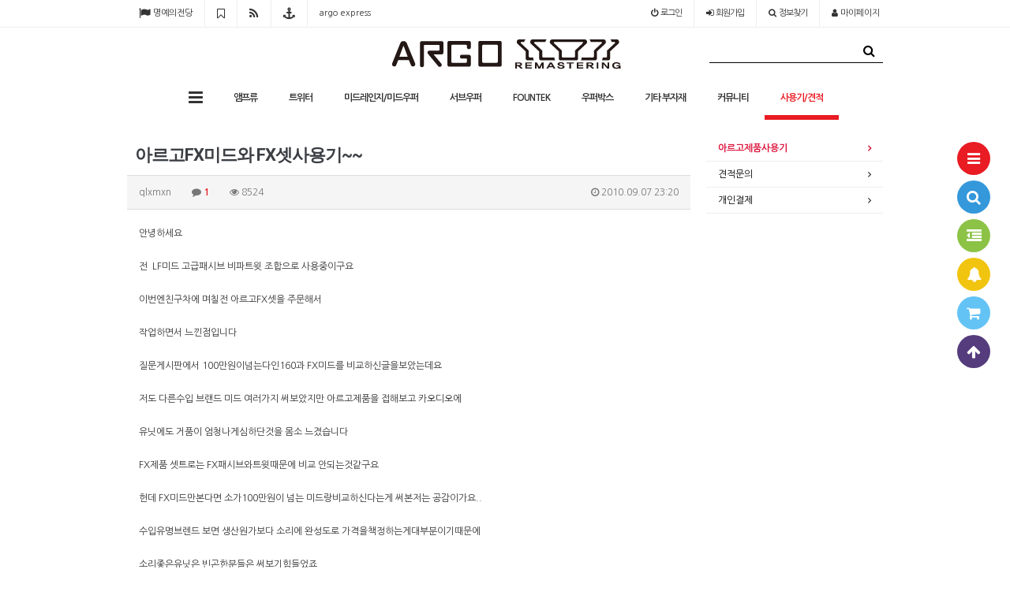

--- FILE ---
content_type: text/html; charset=utf-8
request_url: https://www.argosound.co.kr/bbs/board.php?bo_table=after&wr_id=133
body_size: 134946
content:
<!doctype html>
<html lang="ko">
<head>
<meta charset="utf-8">
<meta http-equiv="imagetoolbar" content="no">
<meta http-equiv="X-UA-Compatible" content="IE=Edge">
<meta name="title" content="아르고FX미드와 FX셋사용기~~" />
<meta name="subject" content="아르고FX미드와 FX셋사용기~~" />
<meta name="publisher" content="아르고사운드" />
<meta name="author" content="qlxmxn" />
<meta name="robots" content="index,follow" />
<meta name="keywords" content="아르고제품사용기, 사용기/견적, 아르고사운드" />
<meta name="description" content="안녕하세요 전LF미드 고급패시브 비파트윗 조합으로 사용중이구요이번엔친구차에 며칠전 아르고FX셋을 주문해서작업하면서 느낀점입니다질문게시판에서 100만원이넘는다인160과 FX미드를 비교하신글을보았는데요저도 다른수입 브랜드 미드 여러가지 써보았지만 아르고제품을 접해보고 카오디오에유닛에도 거품이 엄청나게심하단것을 몸소 느겼습니다FX제품 셋트로는 FX패시브와트윗때문…" />
<meta name="twitter:card" content="summary_large_image" />
<meta property="og:title" content="아르고FX미드와 FX셋사용기~~" />
<meta property="og:site_name" content="아르고사운드" />
<meta property="og:author" content="qlxmxn" />
<meta property="og:type" content="article" />
<meta property="og:description" content="안녕하세요 전LF미드 고급패시브 비파트윗 조합으로 사용중이구요이번엔친구차에 며칠전 아르고FX셋을 주문해서작업하면서 느낀점입니다질문게시판에서 100만원이넘는다인160과 FX미드를 비교하신글을보았는데요저도 다른수입 브랜드 미드 여러가지 써보았지만 아르고제품을 접해보고 카오디오에유닛에도 거품이 엄청나게심하단것을 몸소 느겼습니다FX제품 셋트로는 FX패시브와트윗때문…" />
<meta property="og:url" content="https://www.argosound.co.kr/bbs/board.php?bo_table=after&wr_id=133" />
<link rel="canonical" href="https://www.argosound.co.kr/bbs/board.php?bo_table=after&wr_id=133" />

<title>아르고FX미드와 FX셋사용기~~</title>
<link rel="stylesheet" href="https://www.argosound.co.kr/css/default.css?ver=161101">
<link rel="stylesheet" href="https://www.argosound.co.kr/css/apms.css?ver=161101">
<link rel="stylesheet" href="https://www.argosound.co.kr/plugin/apms/owlcarousel/owl.carousel.css?ver=161101">
<link rel="stylesheet" href="https://www.argosound.co.kr/plugin/apms/FlexSlider/flexslider.css?ver=161101">
<link rel="stylesheet" href="//fonts.googleapis.com/css?family=Roboto:400,300,500,500italic,700,900,400italic,700italic">
<link rel="stylesheet" href="https://www.argosound.co.kr/thema/Basic/assets/bs3/css/bootstrap.min.css" type="text/css"  class="thema-mode">
<link rel="stylesheet" href="https://www.argosound.co.kr/thema/Basic/colorset/Basic/colorset.css" type="text/css"  class="thema-colorset">
<link rel="stylesheet" href="https://www.argosound.co.kr/thema/Basic/widget/basic-shop-item-slider-menu/widget.css" >
<link rel="stylesheet" href="https://www.argosound.co.kr/skin/board/Basic-Board/style.css" >
<link rel="stylesheet" href="https://www.argosound.co.kr/skin/board/Basic-Board/view/basic/view.css" >
<link rel="stylesheet" href="https://www.argosound.co.kr/skin/board/Basic-Board/list/basic/list.css" >
<link rel="stylesheet" href="https://www.argosound.co.kr/thema/Basic/widget/miso-outlogin/widget.css" >
<link rel="stylesheet" href="https://www.argosound.co.kr/thema/Basic/widget/miso-category/widget.css" >
<link rel="stylesheet" href="https://www.argosound.co.kr/thema/Basic/widget/miso-post-icon/widget.css" >
<link rel="stylesheet" href="https://www.argosound.co.kr/skin/shop/basic/style.css?ver=161101">
<link rel="stylesheet" href="https://www.argosound.co.kr/css/font-awesome/css/font-awesome.min.css?ver=161101">
<link rel="stylesheet" href="https://www.argosound.co.kr/css/level/basic.css?ver=161101">

<link rel="apple-touch-icon" sizes="57x57" href="/favicon/apple-icon-57x57.png">
<link rel="apple-touch-icon" sizes="60x60" href="/favicon/apple-icon-60x60.png">
<link rel="apple-touch-icon" sizes="72x72" href="/favicon/apple-icon-72x72.png">
<link rel="apple-touch-icon" sizes="76x76" href="/favicon/apple-icon-76x76.png">
<link rel="apple-touch-icon" sizes="114x114" href="/favicon/apple-icon-114x114.png">
<link rel="apple-touch-icon" sizes="120x120" href="/favicon/apple-icon-120x120.png">
<link rel="apple-touch-icon" sizes="144x144" href="/favicon/apple-icon-144x144.png">
<link rel="apple-touch-icon" sizes="152x152" href="/favicon/apple-icon-152x152.png">
<link rel="apple-touch-icon" sizes="180x180" href="/favicon/apple-icon-180x180.png">
<link rel="icon" type="image/png" sizes="192x192"  href="/favicon/android-icon-192x192.png">
<link rel="icon" type="image/png" sizes="32x32" href="/favicon/favicon-32x32.png">
<link rel="icon" type="image/png" sizes="96x96" href="/favicon/favicon-96x96.png">
<link rel="icon" type="image/png" sizes="16x16" href="/favicon/favicon-16x16.png">
<link rel="manifest" href="/manifest.json">
<meta name="msapplication-TileColor" content="#ffffff">
<meta name="msapplication-TileImage" content="/ms-icon-144x144.png">
<meta name="theme-color" content="#ffffff">

<!--[if lte IE 8]>
<script src="https://www.argosound.co.kr/js/html5.js"></script>
<![endif]-->
<script>
// 자바스크립트에서 사용하는 전역변수 선언
var g5_url       = "https://www.argosound.co.kr";
var g5_bbs_url   = "https://www.argosound.co.kr/bbs";
var g5_is_member = "";
var g5_is_admin  = "";
var g5_is_mobile = "";
var g5_bo_table  = "after";
var g5_sca       = "";
var g5_pim       = "";
var g5_editor    = "smarteditor2";
var g5_responsive    = 1;
var g5_cookie_domain = "";
var g5_purl = "https://www.argosound.co.kr/bbs/board.php?bo_table=after&wr_id=133";
</script>
<script src="https://www.argosound.co.kr/js/jquery-1.11.3.min.js"></script>
<script src="https://www.argosound.co.kr/js/jquery-migrate-1.2.1.min.js"></script>
<script src="https://www.argosound.co.kr/lang/korean/lang.js?ver=161101"></script>
<script src="https://www.argosound.co.kr/js/common.js?ver=161101"></script>
<script src="https://www.argosound.co.kr/js/wrest.js?ver=161101"></script>
<script src="https://www.argosound.co.kr/js/apms.js?ver=161101"></script>

<script src="https://www.argosound.co.kr/plugin/apms/js/jquery.mobile.swipe.min.js"></script>
<script src="https://www.argosound.co.kr/plugin/apms/js/jquery.matchHeight-min.js"></script>
<script src="https://www.argosound.co.kr/plugin/apms/owlcarousel/owl.carousel.min.js"></script>
<script src="https://www.argosound.co.kr/plugin/apms/FlexSlider/jquery.flexslider-min.js"></script>
</head>
<body class="responsive is-pc">

<script> var g5_thema = "Basic"; </script>
<style> 
	body { 
	background-color: #fff;
	background-repeat: no-repeat; background-position: 50% 50%; background-attachment:fixed; background-size:cover;
	}
</style>
<style>
@media (min-width: 988px) {
  .container {
    width: 988px;
  }
}
</style>

<div id="thema_wrapper" class="ko ">
	<div class="wrapper ">
		<!-- LNB -->
		<aside class=" at-lnb">
			<div class="container">
									<nav class="at-lnb-icon hidden-xs">
						<ul class="menu">
							<li>
								<a href="http://argosound.co.kr/shop/list.php?ca_id=u0" class="at-tip" data-original-title="<nobr>명예의 전당</nobr>" data-toggle="tooltip" data-placement="bottom" data-html="true">
									<i class="fa fa-flag fa-lg"></i> 명예의전당
								</a>
							</li>
							<li>
								<a href="javascript://" onclick="window.external.AddFavorite(parent.location.href,document.title);" class="at-tip" data-original-title="<nobr>북마크</nobr>" data-toggle="tooltip" data-placement="bottom" data-html="true">
									<i class="fa fa-bookmark-o fa-lg"></i> <span class="sound_only">북마크</span>
								</a>
							</li>
							<li>
								<a href="https://www.argosound.co.kr/rss/" target="_blank" data-original-title="<nobr>RSS 구독</nobr>" class="at-tip" data-toggle="tooltip" data-placement="bottom" data-html="true">
									<i class="fa fa-rss fa-lg"></i> <span class="sound_only">RSS 구독</span>
								</a>
							</li>

							<li>
								<a href="http://eng.argosound.co.kr" target="_blank" data-original-title="<nobr>영문사이트</nobr>" class="at-tip" data-toggle="tooltip" data-placement="bottom" data-html="true">
									<i class="fa fa-anchor fa-lg" aria-hidden="true"></i> <span class="sound_only">ENG</span>
								</a>
							</li>

							<li>
								<a href="http://argo24.co.kr" target="_blank" data-original-title="<nobr>아르고 이사 문의</nobr>" class="at-tip" data-toggle="tooltip" data-placement="bottom" data-html="true">
									argo express <span class="sound_only">ENG</span>
								</a>
							</li>

						</ul>
					</nav>
								<nav class="at-lnb-menu">
					<ul class="menu">
													<li><a class="asideButton cursor"><i class="fa fa-power-off"></i> <span>로그인</span></a></li>
							<li><a href="https://www.argosound.co.kr/bbs/register.php"><i class="fa fa-sign-in"></i> <span><span class="lnb-txt">회원</span>가입</span></a></li>
							<li><a href="https://www.argosound.co.kr/bbs/password_lost.php" class="win_password_lost"><i class="fa fa-search"></i> <span>정보찾기</span></a></li>


						

						<li><a href="https://www.argosound.co.kr/shop/mypage.php"><i class="fa fa-user"></i> 마이페이지</a></li>



					</ul>
				</nav>
			</div>
		</aside>

		<header>
			<!-- Logo -->
			<div class="at-header">
				<div id="logo_head" class="container header-5">
					<div class="header-wrap">
						<div class="header-box">

							<div class="header-item header-sns">
								<div class="sns-share-icon">
<a href="https://www.argosound.co.kr/bbs/sns_send.php?longurl=https%3A%2F%2Fwww.argosound.co.kr%2Fshop&amp;title=%EC%95%84%EB%A5%B4%EA%B3%A0%EC%82%AC%EC%9A%B4%EB%93%9C&amp;sns=facebook" onclick="apms_sns('facebook','https://www.argosound.co.kr/bbs/sns_send.php?longurl=https%3A%2F%2Fwww.argosound.co.kr%2Fshop&amp;title=%EC%95%84%EB%A5%B4%EA%B3%A0%EC%82%AC%EC%9A%B4%EB%93%9C&amp;sns=facebook'); return false;" target="_blank"><img src="https://www.argosound.co.kr/thema/Basic/assets/img/sns_fb.png" alt="Facebook"></a>
<a href="https://www.argosound.co.kr/bbs/sns_send.php?longurl=https%3A%2F%2Fwww.argosound.co.kr%2Fshop&amp;title=%EC%95%84%EB%A5%B4%EA%B3%A0%EC%82%AC%EC%9A%B4%EB%93%9C&amp;sns=twitter" onclick="apms_sns('twitter','https://www.argosound.co.kr/bbs/sns_send.php?longurl=https%3A%2F%2Fwww.argosound.co.kr%2Fshop&amp;title=%EC%95%84%EB%A5%B4%EA%B3%A0%EC%82%AC%EC%9A%B4%EB%93%9C&amp;sns=twitter'); return false;" target="_blank"><img src="https://www.argosound.co.kr/thema/Basic/assets/img/sns_twt.png" alt="Twitter"></a>
<a href="https://www.argosound.co.kr/bbs/sns_send.php?longurl=https%3A%2F%2Fwww.argosound.co.kr%2Fshop&amp;title=%EC%95%84%EB%A5%B4%EA%B3%A0%EC%82%AC%EC%9A%B4%EB%93%9C&amp;sns=gplus" onclick="apms_sns('googleplus','https://www.argosound.co.kr/bbs/sns_send.php?longurl=https%3A%2F%2Fwww.argosound.co.kr%2Fshop&amp;title=%EC%95%84%EB%A5%B4%EA%B3%A0%EC%82%AC%EC%9A%B4%EB%93%9C&amp;sns=gplus'); return false;" target="_blank"><img src="https://www.argosound.co.kr/thema/Basic/assets/img/sns_goo.png" alt="GooglePlus"></a>
<a href="https://www.argosound.co.kr/bbs/sns_send.php?longurl=https%3A%2F%2Fwww.argosound.co.kr%2Fshop&amp;title=%EC%95%84%EB%A5%B4%EA%B3%A0%EC%82%AC%EC%9A%B4%EB%93%9C&amp;sns=kakaostory" onclick="apms_sns('kakaostory','https://www.argosound.co.kr/bbs/sns_send.php?longurl=https%3A%2F%2Fwww.argosound.co.kr%2Fshop&amp;title=%EC%95%84%EB%A5%B4%EA%B3%A0%EC%82%AC%EC%9A%B4%EB%93%9C&amp;sns=kakaostory'); return false;" target="_blank"><img src="https://www.argosound.co.kr/thema/Basic/assets/img/sns_kakaostory.png" alt="KakaoStory"></a>

<a href="https://www.argosound.co.kr/bbs/sns_send.php?longurl=https%3A%2F%2Fwww.argosound.co.kr%2Fshop&amp;title=%EC%95%84%EB%A5%B4%EA%B3%A0%EC%82%AC%EC%9A%B4%EB%93%9C&amp;sns=naverband" onclick="apms_sns('naverband','https://www.argosound.co.kr/bbs/sns_send.php?longurl=https%3A%2F%2Fwww.argosound.co.kr%2Fshop&amp;title=%EC%95%84%EB%A5%B4%EA%B3%A0%EC%82%AC%EC%9A%B4%EB%93%9C&amp;sns=naverband'); return false;" target="_blank"><img src="https://www.argosound.co.kr/thema/Basic/assets/img/sns_naverband.png" alt="NaverBand"></a>
</div>							</div>

							<div class="header-item header-title text-center">
									<a href="https://www.argosound.co.kr">
									<span class="header-logo">
										<img src="/img/argo_logo_img.png" alt=아르고사운드 title=아르고사운드 >
									</span>
								</a>
								<div class="header-desc">

								</div>
							</div>

							<div class="header-item header-search">
								<form name="tsearch" method="get" onsubmit="return tsearch_submit(this);" role="form" class="form">
								<input type="hidden" name="url"	value="https://www.argosound.co.kr/shop/search.php">
								<div class="input-group input-group-sm">
									<input type="text" name="stx" class="form-control input-sm" value="">
									<span class="input-group-btn">
										<button type="submit" class="btn btn-sm btn-black"><i class="fa fa-search fa-lg"></i></button>
									</span>
								</div>
								</form>
							</div>
							<div class="clearfix"></div>
						</div>
					</div>
				</div>
				<div class="header-line"></div>
			</div>
			<div id="menu_head"></div>
			<div id="menu-top"></div>


			<div class="navbar  at-navbar" role="navigation">


				<div class="container">

					
						<!-- Menu Button -->
					



											<!-- Left Menu -->
						<div class="navbar-collapse collapse ">
							<ul class="nav navbar-nav">

								<li class="navbar-icon at-tip" data-original-title="<nobr class='font-normal'>전체보기</nobr>" data-toggle="tooltip" data-html="true">
										<a href="#menu-top" data-toggle="collapse" data-target="#menu-all">
											<i class="fa fa-bars"></i>
										</a>
								</li>

																											<li>
											<a href="https://www.argosound.co.kr/shop/list.php?ca_id=a1">
												앰프류																							</a>
										</li>
																																				<li>
											<a href="https://www.argosound.co.kr/shop/list.php?ca_id=tw">
												트위터																							</a>
										</li>
																																				<li class="dropdown">
											<a href="https://www.argosound.co.kr/shop/list.php?ca_id=aw" class="dropdown-toggle" data-hover="dropdown" data-close-others="true">
												미드레인지/미드우퍼											</a>
											<div class="dropdown-menu dropdown-menu-head">
												
																								<table class="table"><tr><td>
													
												


												<ul class="pull-left">
																																																																	<li class="sub-off">
															<a href="https://www.argosound.co.kr/shop/list.php?ca_id=aw30">
																8.0LF SPECIAL 제품군(8인치)																															</a>
														</li>
																																																																														<li class="sub-off">
															<a href="https://www.argosound.co.kr/shop/list.php?ca_id=aw60">
																4.0LF 미드(4인치풀레인지)																															</a>
														</li>
																																																																														<li class="dropdown-submenu sub-off">
															<a tabindex="-1" href="https://www.argosound.co.kr/shop/list.php?ca_id=awc0">
																6.5인치																																<i class="fa fa-caret-right sub-caret pull-right"></i>
															</a>
															<div class="dropdown-menu dropdown-menu-sub">
																<ul class="pull-left">
																																																																			<li class="sub2-off">
																		<a tabindex="-1" href="https://www.argosound.co.kr/shop/list.php?ca_id=awc010">6.5FX</a>
																	</li>
																																																																			<li class="sub2-off">
																		<a tabindex="-1" href="https://www.argosound.co.kr/shop/list.php?ca_id=awc020">6.5LF SPECIAL</a>
																	</li>
																																																																			<li class="sub2-off">
																		<a tabindex="-1" href="https://www.argosound.co.kr/shop/list.php?ca_id=awc030">6.5LF 금도금</a>
																	</li>
																																																																			<li class="sub2-off">
																		<a tabindex="-1" href="https://www.argosound.co.kr/shop/list.php?ca_id=awc040">6.5GX</a>
																	</li>
																																																																			<li class="sub2-off">
																		<a tabindex="-1" href="https://www.argosound.co.kr/shop/list.php?ca_id=awc050">6.5WF 서브우퍼</a>
																	</li>
																																																																			<li class="sub2-off">
																		<a tabindex="-1" href="https://www.argosound.co.kr/shop/list.php?ca_id=awc060">6.5XF</a>
																	</li>
																																																																			<li class="sub2-off">
																		<a tabindex="-1" href="https://www.argosound.co.kr/shop/list.php?ca_id=awc070">6.5MX</a>
																	</li>
																																																																			<li class="sub2-off">
																		<a tabindex="-1" href="https://www.argosound.co.kr/shop/list.php?ca_id=awc080">6.5NX-EQ</a>
																	</li>
																																</ul>
																																<div class="clearfix sub-nanum"></div>
															</div>

														</li>
																																																																														<li class="dropdown-submenu sub-off">
															<a tabindex="-1" href="https://www.argosound.co.kr/shop/list.php?ca_id=awh0">
																패시브																																<i class="fa fa-caret-right sub-caret pull-right"></i>
															</a>
															<div class="dropdown-menu dropdown-menu-sub">
																<ul class="pull-left">
																																																																			<li class="sub2-off">
																		<a tabindex="-1" href="https://www.argosound.co.kr/shop/list.php?ca_id=awh010">2웨이용 패시브</a>
																	</li>
																																																																			<li class="sub2-off">
																		<a tabindex="-1" href="https://www.argosound.co.kr/shop/list.php?ca_id=awh040">아르고 3웨이 최상급 패시브</a>
																	</li>
																																</ul>
																																<div class="clearfix sub-nanum"></div>
															</div>

														</li>
																																					</ul>
																								<div class="clearfix sub-nanum"></div>
																								</td><td>
												<div style="width:400px;">
												  <style>
	#rljpkviqnhusegtofm .owl-container { margin-right:-15px;}
	#rljpkviqnhusegtofm .owl-next { right:15px; }
	#rljpkviqnhusegtofm .owl-hide { margin-right:45px; }
	#rljpkviqnhusegtofm .owl-hide .item { width:25%; } 
	#rljpkviqnhusegtofm .item-list { margin-right:15px; }
	#rljpkviqnhusegtofm .item-name { height:40px; }
	#rljpkviqnhusegtofm .img-wrap { padding-bottom:75%; }
		@media (max-width:1199px) { 
		.responsive #rljpkviqnhusegtofm .owl-container { margin-right:-15px;}
		.responsive #rljpkviqnhusegtofm .owl-next { right:15px; }
		.responsive #rljpkviqnhusegtofm .owl-hide { margin-right:30px; }
		.responsive #rljpkviqnhusegtofm .owl-hide .item { width:33.33%; }
		.responsive #rljpkviqnhusegtofm .item-list { margin-right:15px; }
	}
	@media (max-width:991px) { 
		.responsive #rljpkviqnhusegtofm .owl-container { margin-right:-15px;}
		.responsive #rljpkviqnhusegtofm .owl-next { right:15px; }
		.responsive #rljpkviqnhusegtofm .owl-hide { margin-right:30px; }
		.responsive #rljpkviqnhusegtofm .owl-hide .item { width:33.33%; } 
		.responsive #rljpkviqnhusegtofm .item-list { margin-right:15px; }
	}
	@media (max-width:767px) { 
		.responsive #rljpkviqnhusegtofm .owl-container { margin-right:-15px;}
		.responsive #rljpkviqnhusegtofm .owl-next { right:15px; }
		.responsive #rljpkviqnhusegtofm .owl-hide { margin-right:15px; }
		.responsive #rljpkviqnhusegtofm .owl-hide .item { width:50%; } 
		.responsive #rljpkviqnhusegtofm .item-list { margin-right:15px; }
	}
	@media (max-width:480px) { 
		.responsive #rljpkviqnhusegtofm .owl-container { margin-right:-15px;}
		.responsive #rljpkviqnhusegtofm .owl-next { right:15px; }
		.responsive #rljpkviqnhusegtofm .owl-hide { margin-right:15px; }
		.responsive #rljpkviqnhusegtofm .owl-hide .item { width:50%; } 
		.responsive #rljpkviqnhusegtofm .item-list { margin-right:15px; }
	}
	</style>
<div id="rljpkviqnhusegtofm" class="basic-shop-item-slider-menu">
		<div class="owl-show">
		<div class="owl-container">
			<div class="owl-carousel">
							<div class="item">
					<div class="item-list">
						<div class="item-image">
							<a href="https://www.argosound.co.kr/shop/item.php?it_id=1768438367">
								<div class="img-wrap">
																																				<div class="img-item">
										<img src="https://www.argosound.co.kr/data/item/1762565370/thumb-7JWw7ZSMAA150.41_400x300.jpg" alt="">
									</div>
								</div>
							</a>
													</div>
						<div class="item-content">
														<div class="item-name">
								<a href="https://www.argosound.co.kr/shop/item.php?it_id=1768438367">
									앰플오디오 AA 150.4 4채널앰프								</a>
							</div>
							<div class="item-price en">
																	<strike>&nbsp;250,000&nbsp;</strike>									<!--i class="fa fa-krw"></i--> 250,000															</div>
							<div class="item-details en">
															</div>
						</div>
											</div>
				</div>
							<div class="item">
					<div class="item-list">
						<div class="item-image">
							<a href="https://www.argosound.co.kr/shop/item.php?it_id=1768434734">
								<div class="img-wrap">
																																				<div class="img-item">
										<img src="https://www.argosound.co.kr/data/item/1768434734/thumb-7Jq47ZSE656M12000D2_400x300.jpg" alt="">
									</div>
								</div>
							</a>
													</div>
						<div class="item-content">
														<div class="item-name">
								<a href="https://www.argosound.co.kr/shop/item.php?it_id=1768434734">
									울프람 AW 12000D 대출력 우퍼전용 앰프								</a>
							</div>
							<div class="item-price en">
																	<strike>&nbsp;380,000&nbsp;</strike>									<!--i class="fa fa-krw"></i--> 380,000															</div>
							<div class="item-details en">
															</div>
						</div>
											</div>
				</div>
							<div class="item">
					<div class="item-list">
						<div class="item-image">
							<a href="https://www.argosound.co.kr/shop/item.php?it_id=1768425050">
								<div class="img-wrap">
																																				<div class="img-item">
										<img src="https://www.argosound.co.kr/data/item/1768425050/thumb-AL250.41_11_400x300.png" alt="">
									</div>
								</div>
							</a>
													</div>
						<div class="item-content">
														<div class="item-name">
								<a href="https://www.argosound.co.kr/shop/item.php?it_id=1768425050">
									공장 리퍼브 오디오리전 AL 250.4 앰프								</a>
							</div>
							<div class="item-price en">
																	<strike>&nbsp;220,000&nbsp;</strike>									<!--i class="fa fa-krw"></i--> 220,000															</div>
							<div class="item-details en">
															</div>
						</div>
											</div>
				</div>
							<div class="item">
					<div class="item-list">
						<div class="item-image">
							<a href="https://www.argosound.co.kr/shop/item.php?it_id=1768425040">
								<div class="img-wrap">
																																				<div class="img-item">
										<img src="https://www.argosound.co.kr/data/item/1765854712/thumb-orisarmada250.41_400x300.jpg" alt="">
									</div>
								</div>
							</a>
													</div>
						<div class="item-content">
														<div class="item-name">
								<a href="https://www.argosound.co.kr/shop/item.php?it_id=1768425040">
									ORIS ARMADA PA 250.4 한정판 앰프								</a>
							</div>
							<div class="item-price en">
																	<strike>&nbsp;450,000&nbsp;</strike>									<!--i class="fa fa-krw"></i--> 450,000															</div>
							<div class="item-details en">
															</div>
						</div>
											</div>
				</div>
							<div class="item">
					<div class="item-list">
						<div class="item-image">
							<a href="https://www.argosound.co.kr/shop/item.php?it_id=1768387581">
								<div class="img-wrap">
																																				<div class="img-item">
										<img src="https://www.argosound.co.kr/data/item/1768387581/thumb-20251231_155821_400x300.png" alt="">
									</div>
								</div>
							</a>
													</div>
						<div class="item-content">
														<div class="item-name">
								<a href="https://www.argosound.co.kr/shop/item.php?it_id=1768387581">
									GAS AUDIO COMPETION 800.2 G2 앰프								</a>
							</div>
							<div class="item-price en">
																	<strike>&nbsp;600,000&nbsp;</strike>									<!--i class="fa fa-krw"></i--> 600,000															</div>
							<div class="item-details en">
															</div>
						</div>
											</div>
				</div>
							<div class="item">
					<div class="item-list">
						<div class="item-image">
							<a href="https://www.argosound.co.kr/shop/item.php?it_id=1768096114">
								<div class="img-wrap">
																																				<div class="img-item">
										<img src="https://www.argosound.co.kr/data/item/1768096114/thumb-KakaoTalk_20260109_113151192_01_400x300.jpg" alt="">
									</div>
								</div>
							</a>
													</div>
						<div class="item-content">
														<div class="item-name">
								<a href="https://www.argosound.co.kr/shop/item.php?it_id=1768096114">
									6.5인치 더블각포트 우퍼박스								</a>
							</div>
							<div class="item-price en">
																	<strike>&nbsp;400,000&nbsp;</strike>									<!--i class="fa fa-krw"></i--> 400,000															</div>
							<div class="item-details en">
															</div>
						</div>
											</div>
				</div>
							<div class="item">
					<div class="item-list">
						<div class="item-image">
							<a href="https://www.argosound.co.kr/shop/item.php?it_id=1767983352">
								<div class="img-wrap">
																																				<div class="img-item">
										<img src="https://www.argosound.co.kr/data/item/1766479723/thumb-f24d12d8cc1c4054d612ac7f4d110546_1606411957_226_1758451977_400x300.jpg" alt="">
									</div>
								</div>
							</a>
													</div>
						<div class="item-content">
														<div class="item-name">
								<a href="https://www.argosound.co.kr/shop/item.php?it_id=1767983352">
									공장 리퍼브중고 다이나믹 500.2  2CH 앰프								</a>
							</div>
							<div class="item-price en">
																	<strike>&nbsp;300,000&nbsp;</strike>									<!--i class="fa fa-krw"></i--> 300,000															</div>
							<div class="item-details en">
															</div>
						</div>
											</div>
				</div>
							<div class="item">
					<div class="item-list">
						<div class="item-image">
							<a href="https://www.argosound.co.kr/shop/item.php?it_id=1767612009">
								<div class="img-wrap">
																																				<div class="img-item">
										<img src="https://www.argosound.co.kr/data/item/1762565370/thumb-7JWw7ZSMAA150.41_400x300.jpg" alt="">
									</div>
								</div>
							</a>
													</div>
						<div class="item-content">
														<div class="item-name">
								<a href="https://www.argosound.co.kr/shop/item.php?it_id=1767612009">
									앰플오디오 AA 150.4 4채널앰프								</a>
							</div>
							<div class="item-price en">
																	<strike>&nbsp;250,000&nbsp;</strike>									<!--i class="fa fa-krw"></i--> 250,000															</div>
							<div class="item-details en">
															</div>
						</div>
											</div>
				</div>
						</div>
		</div>
	</div>
	<div class="owl-hide">
		<div class="item">
			<div class="item-list">
				<div class="item-image">
					<div class="img-wrap">
						<div class="img-item">&nbsp;</div>
					</div>
									</div>
				<div class="item-content">
										<div class="item-name">&nbsp;</div>
					<div class="item-price en">&nbsp;</div>
					<div class="item-details en">&nbsp;</div>
				</div>
							</div>
		</div>
	</div>
</div>
<script>
$(document).ready(function(){
	$('#rljpkviqnhusegtofm .owl-carousel').owlCarousel({
							autoPlay:3000,
								items:4,
		itemsDesktop:[1199,3],
		itemsDesktopSmall:[991,3],
		itemsTablet:[767,2],
		itemsMobile:[480,2],
		pagination:false,
				navigation:false,
				loop:true,
		afterInit : function() {
			$('#rljpkviqnhusegtofm .owl-hide').hide();
		}
	});
});
</script>											  </div>
												</td></tr></table>
																							</div>
										</li>
																																				<li class="dropdown">
											<a href="https://www.argosound.co.kr/shop/list.php?ca_id=a7" class="dropdown-toggle" data-hover="dropdown" data-close-others="true">
												서브우퍼											</a>
											<div class="dropdown-menu dropdown-menu-head">
												
																								<table class="table"><tr><td>
													
												


												<ul class="pull-left">
																																																																	<li class="sub-off">
															<a href="https://www.argosound.co.kr/shop/list.php?ca_id=a7k0">
																18인치 ARX18.22																															</a>
														</li>
																																																																														<li class="sub-off">
															<a href="https://www.argosound.co.kr/shop/list.php?ca_id=a7p0">
																8인치 서브우퍼																															</a>
														</li>
																																																																														<li class="dropdown-submenu sub-off">
															<a tabindex="-1" href="https://www.argosound.co.kr/shop/list.php?ca_id=a7q0">
																12인치																																<i class="fa fa-caret-right sub-caret pull-right"></i>
															</a>
															<div class="dropdown-menu dropdown-menu-sub">
																<ul class="pull-left">
																																																																			<li class="sub2-off">
																		<a tabindex="-1" href="https://www.argosound.co.kr/shop/list.php?ca_id=a7q010">12인치 평판우퍼</a>
																	</li>
																																																																			<li class="sub2-off">
																		<a tabindex="-1" href="https://www.argosound.co.kr/shop/list.php?ca_id=a7q020">1000와트급</a>
																	</li>
																																																																			<li class="sub2-off">
																		<a tabindex="-1" href="https://www.argosound.co.kr/shop/list.php?ca_id=a7q030">ARX 대출력시리즈</a>
																	</li>
																																</ul>
																																<div class="clearfix sub-nanum"></div>
															</div>

														</li>
																																																																														<li class="dropdown-submenu sub-off">
															<a tabindex="-1" href="https://www.argosound.co.kr/shop/list.php?ca_id=a7r0">
																15인치																																<i class="fa fa-caret-right sub-caret pull-right"></i>
															</a>
															<div class="dropdown-menu dropdown-menu-sub">
																<ul class="pull-left">
																																																																			<li class="sub2-off">
																		<a tabindex="-1" href="https://www.argosound.co.kr/shop/list.php?ca_id=a7r010">ARX 대출력시리즈</a>
																	</li>
																																</ul>
																																<div class="clearfix sub-nanum"></div>
															</div>

														</li>
																																					</ul>
																								<div class="clearfix sub-nanum"></div>
																								</td><td>
												<div style="width:400px;">
												  <style>
	#uedtofcjgqilsnphwvbmrk .owl-container { margin-right:-15px;}
	#uedtofcjgqilsnphwvbmrk .owl-next { right:15px; }
	#uedtofcjgqilsnphwvbmrk .owl-hide { margin-right:45px; }
	#uedtofcjgqilsnphwvbmrk .owl-hide .item { width:25%; } 
	#uedtofcjgqilsnphwvbmrk .item-list { margin-right:15px; }
	#uedtofcjgqilsnphwvbmrk .item-name { height:40px; }
	#uedtofcjgqilsnphwvbmrk .img-wrap { padding-bottom:75%; }
		@media (max-width:1199px) { 
		.responsive #uedtofcjgqilsnphwvbmrk .owl-container { margin-right:-15px;}
		.responsive #uedtofcjgqilsnphwvbmrk .owl-next { right:15px; }
		.responsive #uedtofcjgqilsnphwvbmrk .owl-hide { margin-right:30px; }
		.responsive #uedtofcjgqilsnphwvbmrk .owl-hide .item { width:33.33%; }
		.responsive #uedtofcjgqilsnphwvbmrk .item-list { margin-right:15px; }
	}
	@media (max-width:991px) { 
		.responsive #uedtofcjgqilsnphwvbmrk .owl-container { margin-right:-15px;}
		.responsive #uedtofcjgqilsnphwvbmrk .owl-next { right:15px; }
		.responsive #uedtofcjgqilsnphwvbmrk .owl-hide { margin-right:30px; }
		.responsive #uedtofcjgqilsnphwvbmrk .owl-hide .item { width:33.33%; } 
		.responsive #uedtofcjgqilsnphwvbmrk .item-list { margin-right:15px; }
	}
	@media (max-width:767px) { 
		.responsive #uedtofcjgqilsnphwvbmrk .owl-container { margin-right:-15px;}
		.responsive #uedtofcjgqilsnphwvbmrk .owl-next { right:15px; }
		.responsive #uedtofcjgqilsnphwvbmrk .owl-hide { margin-right:15px; }
		.responsive #uedtofcjgqilsnphwvbmrk .owl-hide .item { width:50%; } 
		.responsive #uedtofcjgqilsnphwvbmrk .item-list { margin-right:15px; }
	}
	@media (max-width:480px) { 
		.responsive #uedtofcjgqilsnphwvbmrk .owl-container { margin-right:-15px;}
		.responsive #uedtofcjgqilsnphwvbmrk .owl-next { right:15px; }
		.responsive #uedtofcjgqilsnphwvbmrk .owl-hide { margin-right:15px; }
		.responsive #uedtofcjgqilsnphwvbmrk .owl-hide .item { width:50%; } 
		.responsive #uedtofcjgqilsnphwvbmrk .item-list { margin-right:15px; }
	}
	</style>
<div id="uedtofcjgqilsnphwvbmrk" class="basic-shop-item-slider-menu">
		<div class="owl-show">
		<div class="owl-container">
			<div class="owl-carousel">
							<div class="item">
					<div class="item-list">
						<div class="item-image">
							<a href="https://www.argosound.co.kr/shop/item.php?it_id=1768438367">
								<div class="img-wrap">
																																				<div class="img-item">
										<img src="https://www.argosound.co.kr/data/item/1762565370/thumb-7JWw7ZSMAA150.41_400x300.jpg" alt="">
									</div>
								</div>
							</a>
													</div>
						<div class="item-content">
														<div class="item-name">
								<a href="https://www.argosound.co.kr/shop/item.php?it_id=1768438367">
									앰플오디오 AA 150.4 4채널앰프								</a>
							</div>
							<div class="item-price en">
																	<strike>&nbsp;250,000&nbsp;</strike>									<!--i class="fa fa-krw"></i--> 250,000															</div>
							<div class="item-details en">
															</div>
						</div>
											</div>
				</div>
							<div class="item">
					<div class="item-list">
						<div class="item-image">
							<a href="https://www.argosound.co.kr/shop/item.php?it_id=1768434734">
								<div class="img-wrap">
																																				<div class="img-item">
										<img src="https://www.argosound.co.kr/data/item/1768434734/thumb-7Jq47ZSE656M12000D2_400x300.jpg" alt="">
									</div>
								</div>
							</a>
													</div>
						<div class="item-content">
														<div class="item-name">
								<a href="https://www.argosound.co.kr/shop/item.php?it_id=1768434734">
									울프람 AW 12000D 대출력 우퍼전용 앰프								</a>
							</div>
							<div class="item-price en">
																	<strike>&nbsp;380,000&nbsp;</strike>									<!--i class="fa fa-krw"></i--> 380,000															</div>
							<div class="item-details en">
															</div>
						</div>
											</div>
				</div>
							<div class="item">
					<div class="item-list">
						<div class="item-image">
							<a href="https://www.argosound.co.kr/shop/item.php?it_id=1768425050">
								<div class="img-wrap">
																																				<div class="img-item">
										<img src="https://www.argosound.co.kr/data/item/1768425050/thumb-AL250.41_11_400x300.png" alt="">
									</div>
								</div>
							</a>
													</div>
						<div class="item-content">
														<div class="item-name">
								<a href="https://www.argosound.co.kr/shop/item.php?it_id=1768425050">
									공장 리퍼브 오디오리전 AL 250.4 앰프								</a>
							</div>
							<div class="item-price en">
																	<strike>&nbsp;220,000&nbsp;</strike>									<!--i class="fa fa-krw"></i--> 220,000															</div>
							<div class="item-details en">
															</div>
						</div>
											</div>
				</div>
							<div class="item">
					<div class="item-list">
						<div class="item-image">
							<a href="https://www.argosound.co.kr/shop/item.php?it_id=1768425040">
								<div class="img-wrap">
																																				<div class="img-item">
										<img src="https://www.argosound.co.kr/data/item/1765854712/thumb-orisarmada250.41_400x300.jpg" alt="">
									</div>
								</div>
							</a>
													</div>
						<div class="item-content">
														<div class="item-name">
								<a href="https://www.argosound.co.kr/shop/item.php?it_id=1768425040">
									ORIS ARMADA PA 250.4 한정판 앰프								</a>
							</div>
							<div class="item-price en">
																	<strike>&nbsp;450,000&nbsp;</strike>									<!--i class="fa fa-krw"></i--> 450,000															</div>
							<div class="item-details en">
															</div>
						</div>
											</div>
				</div>
							<div class="item">
					<div class="item-list">
						<div class="item-image">
							<a href="https://www.argosound.co.kr/shop/item.php?it_id=1768387581">
								<div class="img-wrap">
																																				<div class="img-item">
										<img src="https://www.argosound.co.kr/data/item/1768387581/thumb-20251231_155821_400x300.png" alt="">
									</div>
								</div>
							</a>
													</div>
						<div class="item-content">
														<div class="item-name">
								<a href="https://www.argosound.co.kr/shop/item.php?it_id=1768387581">
									GAS AUDIO COMPETION 800.2 G2 앰프								</a>
							</div>
							<div class="item-price en">
																	<strike>&nbsp;600,000&nbsp;</strike>									<!--i class="fa fa-krw"></i--> 600,000															</div>
							<div class="item-details en">
															</div>
						</div>
											</div>
				</div>
							<div class="item">
					<div class="item-list">
						<div class="item-image">
							<a href="https://www.argosound.co.kr/shop/item.php?it_id=1768096114">
								<div class="img-wrap">
																																				<div class="img-item">
										<img src="https://www.argosound.co.kr/data/item/1768096114/thumb-KakaoTalk_20260109_113151192_01_400x300.jpg" alt="">
									</div>
								</div>
							</a>
													</div>
						<div class="item-content">
														<div class="item-name">
								<a href="https://www.argosound.co.kr/shop/item.php?it_id=1768096114">
									6.5인치 더블각포트 우퍼박스								</a>
							</div>
							<div class="item-price en">
																	<strike>&nbsp;400,000&nbsp;</strike>									<!--i class="fa fa-krw"></i--> 400,000															</div>
							<div class="item-details en">
															</div>
						</div>
											</div>
				</div>
							<div class="item">
					<div class="item-list">
						<div class="item-image">
							<a href="https://www.argosound.co.kr/shop/item.php?it_id=1767983352">
								<div class="img-wrap">
																																				<div class="img-item">
										<img src="https://www.argosound.co.kr/data/item/1766479723/thumb-f24d12d8cc1c4054d612ac7f4d110546_1606411957_226_1758451977_400x300.jpg" alt="">
									</div>
								</div>
							</a>
													</div>
						<div class="item-content">
														<div class="item-name">
								<a href="https://www.argosound.co.kr/shop/item.php?it_id=1767983352">
									공장 리퍼브중고 다이나믹 500.2  2CH 앰프								</a>
							</div>
							<div class="item-price en">
																	<strike>&nbsp;300,000&nbsp;</strike>									<!--i class="fa fa-krw"></i--> 300,000															</div>
							<div class="item-details en">
															</div>
						</div>
											</div>
				</div>
							<div class="item">
					<div class="item-list">
						<div class="item-image">
							<a href="https://www.argosound.co.kr/shop/item.php?it_id=1767612009">
								<div class="img-wrap">
																																				<div class="img-item">
										<img src="https://www.argosound.co.kr/data/item/1762565370/thumb-7JWw7ZSMAA150.41_400x300.jpg" alt="">
									</div>
								</div>
							</a>
													</div>
						<div class="item-content">
														<div class="item-name">
								<a href="https://www.argosound.co.kr/shop/item.php?it_id=1767612009">
									앰플오디오 AA 150.4 4채널앰프								</a>
							</div>
							<div class="item-price en">
																	<strike>&nbsp;250,000&nbsp;</strike>									<!--i class="fa fa-krw"></i--> 250,000															</div>
							<div class="item-details en">
															</div>
						</div>
											</div>
				</div>
						</div>
		</div>
	</div>
	<div class="owl-hide">
		<div class="item">
			<div class="item-list">
				<div class="item-image">
					<div class="img-wrap">
						<div class="img-item">&nbsp;</div>
					</div>
									</div>
				<div class="item-content">
										<div class="item-name">&nbsp;</div>
					<div class="item-price en">&nbsp;</div>
					<div class="item-details en">&nbsp;</div>
				</div>
							</div>
		</div>
	</div>
</div>
<script>
$(document).ready(function(){
	$('#uedtofcjgqilsnphwvbmrk .owl-carousel').owlCarousel({
							autoPlay:3000,
								items:4,
		itemsDesktop:[1199,3],
		itemsDesktopSmall:[991,3],
		itemsTablet:[767,2],
		itemsMobile:[480,2],
		pagination:false,
				navigation:false,
				loop:true,
		afterInit : function() {
			$('#uedtofcjgqilsnphwvbmrk .owl-hide').hide();
		}
	});
});
</script>											  </div>
												</td></tr></table>
																							</div>
										</li>
																																				<li class="dropdown">
											<a href="https://www.argosound.co.kr/shop/list.php?ca_id=fw" class="dropdown-toggle" data-hover="dropdown" data-close-others="true">
												FOUNTEK											</a>
											<div class="dropdown-menu dropdown-menu-head">
												
												


												<ul class="pull-left">
																																																																	<li class="dropdown-submenu sub-off">
															<a tabindex="-1" href="https://www.argosound.co.kr/shop/list.php?ca_id=fw60">
																FOUNTEK 리본트위터																																<i class="fa fa-caret-right sub-caret pull-right"></i>
															</a>
															<div class="dropdown-menu dropdown-menu-sub">
																<ul class="pull-left">
																																																																			<li class="sub2-off">
																		<a tabindex="-1" href="https://www.argosound.co.kr/shop/list.php?ca_id=fw6010">네오1.0 트위터(스퀘어, 라운드)</a>
																	</li>
																																																																			<li class="sub2-off">
																		<a tabindex="-1" href="https://www.argosound.co.kr/shop/list.php?ca_id=fw6020">네오리본3.5H 혼리본트위터</a>
																	</li>
																																																																			<li class="sub2-off">
																		<a tabindex="-1" href="https://www.argosound.co.kr/shop/list.php?ca_id=fw6030">네오2.0 리본 (실버, 블랙)</a>
																	</li>
																																																																			<li class="sub2-off">
																		<a tabindex="-1" href="https://www.argosound.co.kr/shop/list.php?ca_id=fw6040">네오3.0 리본(실버, 블랙)</a>
																	</li>
																																																																			<li class="sub2-off">
																		<a tabindex="-1" href="https://www.argosound.co.kr/shop/list.php?ca_id=fw6050">네오 PRO5i 대형리본</a>
																	</li>
																																</ul>
																																<div class="clearfix sub-nanum"></div>
															</div>

														</li>
																																					</ul>
																								<div class="clearfix sub-nanum"></div>
																							</div>
										</li>
																																				<li class="dropdown">
											<a href="https://www.argosound.co.kr/shop/list.php?ca_id=d0" class="dropdown-toggle" data-hover="dropdown" data-close-others="true">
												우퍼박스											</a>
											<div class="dropdown-menu dropdown-menu-head">
												
												


												<ul class="pull-left">
																																																																	<li class="sub-off">
															<a href="https://www.argosound.co.kr/shop/list.php?ca_id=d080">
																ARX12.22 전용 사각포트박스																															</a>
														</li>
																																					</ul>
																								<div class="clearfix sub-nanum"></div>
																							</div>
										</li>
																																				<li class="dropdown">
											<a href="https://www.argosound.co.kr/shop/list.php?ca_id=r2" class="dropdown-toggle" data-hover="dropdown" data-close-others="true">
												기타 부자재											</a>
											<div class="dropdown-menu dropdown-menu-head">
												
												


												<ul class="pull-left">
																																																																	<li class="sub-off">
															<a href="https://www.argosound.co.kr/shop/list.php?ca_id=r230">
																6.5인치 링아대																															</a>
														</li>
																																																																														<li class="sub-off">
															<a href="https://www.argosound.co.kr/shop/list.php?ca_id=r2l0">
																선재류																															</a>
														</li>
																																					</ul>
																								<div class="clearfix sub-nanum"></div>
																							</div>
										</li>
																																				<li class="dropdown">
											<a href="https://www.argosound.co.kr/bbs/board.php?bo_table=bd21" class="dropdown-toggle" data-hover="dropdown" data-close-others="true">
												커뮤니티											</a>
											<div class="dropdown-menu dropdown-menu-head">
												
												


												<ul class="pull-left">
																																																																	<li class="sub-off">
															<a href="https://www.argosound.co.kr/bbs/board.php?bo_table=bd21">
																유투브2																															</a>
														</li>
																																																																														<li class="sub-off">
															<a href="https://www.argosound.co.kr/bbs/board.php?bo_table=notice">
																공지사항																															</a>
														</li>
																																																																														<li class="sub-off">
															<a href="https://www.argosound.co.kr/bbs/board.php?bo_table=youtube">
																유투브																															</a>
														</li>
																																																																														<li class="sub-off">
															<a href="https://www.argosound.co.kr/bbs/board.php?bo_table=install">
																작업차량사진																															</a>
														</li>
																																																																														<li class="sub-off">
															<a href="https://www.argosound.co.kr/bbs/board.php?bo_table=qa">
																아르고 지식in																															</a>
														</li>
																																																																														<li class="sub-off">
															<a href="https://www.argosound.co.kr/bbs/board.php?bo_table=09_05">
																빈번한 질문답변																															</a>
														</li>
																																																																														<li class="sub-off">
															<a href="https://www.argosound.co.kr/bbs/board.php?bo_table=set">
																공부합시다																															</a>
														</li>
																																																				</ul>
														<ul class="pull-left">
																																																					<li class="sub-off">
															<a href="https://www.argosound.co.kr/bbs/board.php?bo_table=legend">
																제품군 자료실																															</a>
														</li>
																																																																														<li class="dropdown-submenu sub-off">
															<a tabindex="-1" href="https://www.argosound.co.kr/bbs/board.php?bo_table=branch">
																전국카오디오샵																																<i class="fa fa-caret-right sub-caret pull-right"></i>
															</a>
															<div class="dropdown-menu dropdown-menu-sub">
																<ul class="pull-left">
																																																																			<li class="sub2-off">
																		<a tabindex="-1" href="https://www.argosound.co.kr/bbs/board.php?bo_table=branch&sca=%EC%84%9C%EC%9A%B8">서울</a>
																	</li>
																																																																			<li class="sub2-off">
																		<a tabindex="-1" href="https://www.argosound.co.kr/bbs/board.php?bo_table=branch&sca=%EB%B6%80%EC%82%B0">부산</a>
																	</li>
																																																																			<li class="sub2-off">
																		<a tabindex="-1" href="https://www.argosound.co.kr/bbs/board.php?bo_table=branch&sca=%EB%8C%80%EA%B5%AC">대구</a>
																	</li>
																																																																			<li class="sub2-off">
																		<a tabindex="-1" href="https://www.argosound.co.kr/bbs/board.php?bo_table=branch&sca=%EC%9D%B8%EC%B2%9C">인천</a>
																	</li>
																																																																			<li class="sub2-off">
																		<a tabindex="-1" href="https://www.argosound.co.kr/bbs/board.php?bo_table=branch&sca=%EB%8C%80%EC%A0%84">대전</a>
																	</li>
																																																																			<li class="sub2-off">
																		<a tabindex="-1" href="https://www.argosound.co.kr/bbs/board.php?bo_table=branch&sca=%EC%9A%B8%EC%82%B0">울산</a>
																	</li>
																																																																			<li class="sub2-off">
																		<a tabindex="-1" href="https://www.argosound.co.kr/bbs/board.php?bo_table=branch&sca=%EA%B4%91%EC%A3%BC">광주</a>
																	</li>
																																																																			<li class="sub2-off">
																		<a tabindex="-1" href="https://www.argosound.co.kr/bbs/board.php?bo_table=branch&sca=%EC%84%B8%EC%A2%85">세종</a>
																	</li>
																																																																			<li class="sub2-off">
																		<a tabindex="-1" href="https://www.argosound.co.kr/bbs/board.php?bo_table=branch&sca=%EA%B2%BD%EA%B8%B0%EB%8F%84">경기도</a>
																	</li>
																																																																			<li class="sub2-off">
																		<a tabindex="-1" href="https://www.argosound.co.kr/bbs/board.php?bo_table=branch&sca=%EA%B2%BD%EC%83%81%EB%82%A8%EB%8F%84">경상남도</a>
																	</li>
																																																																			<li class="sub2-off">
																		<a tabindex="-1" href="https://www.argosound.co.kr/bbs/board.php?bo_table=branch&sca=%EA%B2%BD%EC%83%81%EB%B6%81%EB%8F%84">경상북도</a>
																	</li>
																																																																			<li class="sub2-off">
																		<a tabindex="-1" href="https://www.argosound.co.kr/bbs/board.php?bo_table=branch&sca=%EC%A0%84%EB%9D%BC%EB%82%A8%EB%8F%84">전라남도</a>
																	</li>
																																																																			<li class="sub2-off">
																		<a tabindex="-1" href="https://www.argosound.co.kr/bbs/board.php?bo_table=branch&sca=%EC%A0%84%EB%9D%BC%EB%B6%81%EB%8F%84">전라북도</a>
																	</li>
																																																																			<li class="sub2-off">
																		<a tabindex="-1" href="https://www.argosound.co.kr/bbs/board.php?bo_table=branch&sca=%EC%B6%A9%EC%B2%AD%EB%82%A8%EB%8F%84">충청남도</a>
																	</li>
																																																																			<li class="sub2-off">
																		<a tabindex="-1" href="https://www.argosound.co.kr/bbs/board.php?bo_table=branch&sca=%EC%B6%A9%EC%B2%AD%EB%B6%81%EB%8F%84">충청북도</a>
																	</li>
																																																																			<li class="sub2-off">
																		<a tabindex="-1" href="https://www.argosound.co.kr/bbs/board.php?bo_table=branch&sca=%EA%B0%95%EC%9B%90%EB%8F%84">강원도</a>
																	</li>
																																																																			<li class="sub2-off">
																		<a tabindex="-1" href="https://www.argosound.co.kr/bbs/board.php?bo_table=branch&sca=%EC%A0%9C%EC%A3%BC%EB%8F%84+">제주도 </a>
																	</li>
																																</ul>
																																<div class="clearfix sub-nanum"></div>
															</div>

														</li>
																																																																														<li class="sub-off">
															<a href="https://www.argosound.co.kr/bbs/board.php?bo_table=manual2">
																제품매뉴얼																															</a>
														</li>
																																																																														<li class="sub-off">
															<a href="https://www.argosound.co.kr/bbs/board.php?bo_table=brand">
																브랜드별 사이트																															</a>
														</li>
																																																																														<li class="sub-off">
															<a href="https://www.argosound.co.kr/bbs/board.php?bo_table=free">
																자유게시판																															</a>
														</li>
																																																																														<li class="sub-off">
															<a href="https://www.argosound.co.kr/bbs/board.php?bo_table=09_04">
																추천동영상																															</a>
														</li>
																																					</ul>
																								<div class="clearfix sub-nanum" style="width:400px;"></div>
																							</div>
										</li>
																																				<li class="dropdown active">
											<a href="https://www.argosound.co.kr/bbs/board.php?bo_table=after" class="dropdown-toggle" data-hover="dropdown" data-close-others="true">
												사용기/견적											</a>
											<div class="dropdown-menu dropdown-menu-head">
												
												


												<ul class="pull-left">
																																																																	<li class="sub-on">
															<a href="https://www.argosound.co.kr/bbs/board.php?bo_table=after">
																아르고제품사용기																															</a>
														</li>
																																																																														<li class="sub-off">
															<a href="https://www.argosound.co.kr/bbs/board.php?bo_table=estimate">
																견적문의																															</a>
														</li>
																																																																														<li class="sub-off">
															<a href="https://www.argosound.co.kr/shop/personalpay.php">
																개인결제																															</a>
														</li>
																																					</ul>
																								<div class="clearfix sub-nanum"></div>
																							</div>
										</li>
																	
				
				</div><!---div class="container"--->


				<div class="navbar-menu-bar"></div>
			</div>
			<div class="clearfix"></div>


		</header>


			<nav id="menu-all" class="collapse menu-all-wrap">
				<div class="container">
					<div class="menu-all-container">
						
<ul class="menu-all">
	<li id="msub_1" class="menu-all-head">
		<div class="menu-all-head-item">
							<a href="https://www.argosound.co.kr/shop/list.php?ca_id=a1" >
				<span class="menu-all-main">
								앰프류									</span>
			</a>
					</div>
	</li>
		<li id="msub_2" class="menu-all-head">
		<div class="menu-all-head-item">
							<a href="https://www.argosound.co.kr/shop/list.php?ca_id=tw" >
				<span class="menu-all-main">
								트위터									</span>
			</a>
					</div>
	</li>
		<li id="msub_3" class="menu-all-head">
		<div class="menu-all-head-item">
							<a onclick="sub_menu('msub_3');">
				<span class="menu-all-main is-sub">
								미드레인지/미드우퍼									</span>
			</a>
							<ul class="menu-all-sub">
														<li class="menu-all-sub-item sub-off">
						<a href="https://www.argosound.co.kr/shop/list.php?ca_id=aw30" class="ellipsis">
							8.0LF SPECIAL 제품군(8인치)													</a>
					</li>
														<li class="menu-all-sub-item sub-off">
						<a href="https://www.argosound.co.kr/shop/list.php?ca_id=aw60" class="ellipsis">
							4.0LF 미드(4인치풀레인지)													</a>
					</li>
														<li class="menu-all-sub-item sub-off">
						<a href="https://www.argosound.co.kr/shop/list.php?ca_id=awc0" class="ellipsis">
							6.5인치													</a>
					</li>
														<li class="menu-all-sub-item sub-off">
						<a href="https://www.argosound.co.kr/shop/list.php?ca_id=awh0" class="ellipsis">
							패시브													</a>
					</li>
								</ul>
					</div>
	</li>
		<li id="msub_4" class="menu-all-head">
		<div class="menu-all-head-item">
							<a onclick="sub_menu('msub_4');">
				<span class="menu-all-main is-sub">
								서브우퍼									</span>
			</a>
							<ul class="menu-all-sub">
														<li class="menu-all-sub-item sub-off">
						<a href="https://www.argosound.co.kr/shop/list.php?ca_id=a7k0" class="ellipsis">
							18인치 ARX18.22													</a>
					</li>
														<li class="menu-all-sub-item sub-off">
						<a href="https://www.argosound.co.kr/shop/list.php?ca_id=a7p0" class="ellipsis">
							8인치 서브우퍼													</a>
					</li>
														<li class="menu-all-sub-item sub-off">
						<a href="https://www.argosound.co.kr/shop/list.php?ca_id=a7q0" class="ellipsis">
							12인치													</a>
					</li>
														<li class="menu-all-sub-item sub-off">
						<a href="https://www.argosound.co.kr/shop/list.php?ca_id=a7r0" class="ellipsis">
							15인치													</a>
					</li>
								</ul>
					</div>
	</li>
		<li id="msub_5" class="menu-all-head">
		<div class="menu-all-head-item">
							<a onclick="sub_menu('msub_5');">
				<span class="menu-all-main is-sub">
								FOUNTEK									</span>
			</a>
							<ul class="menu-all-sub">
														<li class="menu-all-sub-item sub-off">
						<a href="https://www.argosound.co.kr/shop/list.php?ca_id=fw60" class="ellipsis">
							FOUNTEK 리본트위터													</a>
					</li>
								</ul>
					</div>
	</li>
		<li id="msub_6" class="menu-all-head">
		<div class="menu-all-head-item">
							<a onclick="sub_menu('msub_6');">
				<span class="menu-all-main is-sub">
								우퍼박스									</span>
			</a>
							<ul class="menu-all-sub">
														<li class="menu-all-sub-item sub-off">
						<a href="https://www.argosound.co.kr/shop/list.php?ca_id=d080" class="ellipsis">
							ARX12.22 전용 사각포트박스													</a>
					</li>
								</ul>
					</div>
	</li>
		<li id="msub_7" class="menu-all-head">
		<div class="menu-all-head-item">
							<a onclick="sub_menu('msub_7');">
				<span class="menu-all-main is-sub">
								기타 부자재									</span>
			</a>
							<ul class="menu-all-sub">
														<li class="menu-all-sub-item sub-off">
						<a href="https://www.argosound.co.kr/shop/list.php?ca_id=r230" class="ellipsis">
							6.5인치 링아대													</a>
					</li>
														<li class="menu-all-sub-item sub-off">
						<a href="https://www.argosound.co.kr/shop/list.php?ca_id=r2l0" class="ellipsis">
							선재류													</a>
					</li>
								</ul>
					</div>
	</li>
		<li id="msub_8" class="menu-all-head">
		<div class="menu-all-head-item">
							<a onclick="sub_menu('msub_8');">
				<span class="menu-all-main is-sub">
								커뮤니티									</span>
			</a>
							<ul class="menu-all-sub">
														<li class="menu-all-sub-item sub-off">
						<a href="https://www.argosound.co.kr/bbs/board.php?bo_table=bd21" class="ellipsis">
							유투브2													</a>
					</li>
														<li class="menu-all-sub-item sub-off">
						<a href="https://www.argosound.co.kr/bbs/board.php?bo_table=notice" class="ellipsis">
							공지사항													</a>
					</li>
														<li class="menu-all-sub-item sub-off">
						<a href="https://www.argosound.co.kr/bbs/board.php?bo_table=youtube" class="ellipsis">
							유투브													</a>
					</li>
														<li class="menu-all-sub-item sub-off">
						<a href="https://www.argosound.co.kr/bbs/board.php?bo_table=install" class="ellipsis">
							작업차량사진													</a>
					</li>
														<li class="menu-all-sub-item sub-off">
						<a href="https://www.argosound.co.kr/bbs/board.php?bo_table=qa" class="ellipsis">
							아르고 지식in													</a>
					</li>
														<li class="menu-all-sub-item sub-off">
						<a href="https://www.argosound.co.kr/bbs/board.php?bo_table=09_05" class="ellipsis">
							빈번한 질문답변													</a>
					</li>
														<li class="menu-all-sub-item sub-off">
						<a href="https://www.argosound.co.kr/bbs/board.php?bo_table=set" class="ellipsis">
							공부합시다													</a>
					</li>
														<li class="menu-all-sub-item sub-off">
						<a href="https://www.argosound.co.kr/bbs/board.php?bo_table=legend" class="ellipsis">
							제품군 자료실													</a>
					</li>
														<li class="menu-all-sub-item sub-off">
						<a href="https://www.argosound.co.kr/bbs/board.php?bo_table=branch" class="ellipsis">
							전국카오디오샵													</a>
					</li>
														<li class="menu-all-sub-item sub-off">
						<a href="https://www.argosound.co.kr/bbs/board.php?bo_table=manual2" class="ellipsis">
							제품매뉴얼													</a>
					</li>
														<li class="menu-all-sub-item sub-off">
						<a href="https://www.argosound.co.kr/bbs/board.php?bo_table=brand" class="ellipsis">
							브랜드별 사이트													</a>
					</li>
														<li class="menu-all-sub-item sub-off">
						<a href="https://www.argosound.co.kr/bbs/board.php?bo_table=free" class="ellipsis">
							자유게시판													</a>
					</li>
														<li class="menu-all-sub-item sub-off">
						<a href="https://www.argosound.co.kr/bbs/board.php?bo_table=09_04" class="ellipsis">
							추천동영상													</a>
					</li>
								</ul>
					</div>
	</li>
		<li id="msub_9" class="menu-all-head active">
		<div class="menu-all-head-item">
							<a onclick="sub_menu('msub_9');">
				<span class="menu-all-main is-sub">
								사용기/견적									</span>
			</a>
							<ul class="menu-all-sub">
														<li class="menu-all-sub-item sub-on">
						<a href="https://www.argosound.co.kr/bbs/board.php?bo_table=after" class="ellipsis">
							아르고제품사용기													</a>
					</li>
														<li class="menu-all-sub-item sub-off">
						<a href="https://www.argosound.co.kr/bbs/board.php?bo_table=estimate" class="ellipsis">
							견적문의													</a>
					</li>
														<li class="menu-all-sub-item sub-off">
						<a href="https://www.argosound.co.kr/shop/personalpay.php" class="ellipsis">
							개인결제													</a>
					</li>
								</ul>
					</div>
	</li>
	</ul>
						<div class="clearfix"></div>
					</div>
					<div class="menu-all-btn text-center">
						<div class="btn-group">
							<a class="btn btn-lightgray btn-lg" href="https://www.argosound.co.kr" title="메인으로"><i class="fa fa-home"></i></a>
							<a href="#menu-top" class="btn btn-lightgray btn-lg" data-toggle="collapse"
								data-target="#menu-all" title="메뉴닫기"><i class="fa fa-times"></i></a>
						</div>
					</div>
				</div>
			</nav>






		
		<div id="at_container" class="at-container">




					<div class="at-content">
				<div class="container">

				



									<div class="row at-row">
						<div class="col-md-9 at-col">
							<div class="at-content-main">
						<script src="https://www.argosound.co.kr/js/viewimageresize.js"></script>

<div class="view-wrap">

	
<section itemscope itemtype="http://schema.org/NewsArticle">
	<article itemprop="articleBody">
		<h1 itemprop="headline" content="아르고FX미드와 FX셋사용기~~">
						아르고FX미드와 FX셋사용기~~			


		</h1>
		
		<div class="panel panel-default view-head no-attach">
			<div class="panel-heading">
				<div class="ellipsis text-muted font-12">
					<span itemprop="publisher" content="qlxmxn">
						<span class="sv_member">qlxmxn</span>					</span>
															<span class="sp"></span>
					<i class="fa fa-comment"></i>
					<b class="red">1</b>					<span class="sp"></span>
					<i class="fa fa-eye"></i>
					8524
															<span class="pull-right">
						<i class="fa fa-clock-o"></i>
						<span itemprop="datePublished" content="2010-09-07KST23:20:53">
							2010.09.07 23:20						</span>
					</span>
				</div>
			</div>
		   		</div>

		<div class="view-padding">
			

			
			<div class="view-img">
</div>

			<div itemprop="description" class="view-content">
				안녕하세요 <br /><br />전  LF미드 고급패시브 비파트윗 조합으로 사용중이구요<br /><br />이번엔친구차에 며칠전 아르고FX셋을 주문해서 <br /><br />작업하면서 느낀점입니다<br /><br />질문게시판에서 100만원이넘는다인160과 FX미드를 비교하신글을보았는데요<br /><br />저도 다른수입 브랜드 미드 여러가지 써보았지만 아르고제품을 접해보고 카오디오에<br /><br />유닛에도 거품이 엄청나게심하단것을 몸소 느겼습니다<br /><br />FX제품 셋트로는 FX패시브와트윗때문에 비교 안되는것같구요<br /><br />헌데 FX미드만본다면 소가100만원이 넘는 미드랑비교하신다는게 써본저는 공감이가요..<br /><br />수입유명브렌드 보면 생산원가보다 소리에 완성도로 가격을책정하는게대부분이기때문에 <br /><br />소리좋은유닛은 빈곤한분들은 써보기힘들었죠<br /><br />제차에 LF 미드와 FX미드를 고급패시브에 번갈아가면서 들고있지만  <br /><br />FX미드정말대단합니다<br /><br />친구차에 FX패시브셋을 장착하여들어보았습니다 친구가 순정헤드를 쓰길원해서<br /><br />링크따서 앰프에걸었기때문에 좀더지켜봐야겠지만 FX패시브는 유명브랜드와<br /> <br />비교할순없습니다 좀아쉽다는애기지요...가격떠나 딱소리로만봤을때요..<br /><br />가격까지따지자면 훌륭하죠<br /><br />제가쓰는2웨이 고급패시브도 정말 만족합니다 첨에 FX를쓰다 LF로 업글이후<br /><br />친구차 작업전 FX미드 소리들려주려 다시걸어 듣고있는데 이가격대에<br /><br />이런유닛 쓸수있다는게...<br /><br />친구도만족하고 저도 기분좋고요 ..요즘은 음악생활 할맛남니다~<br /><br /><br /> 			</div>

						
			


		</div>

					<div class="h40"></div>
		
		
		<div class="print-hide view-icon view-padding">
			<a href="https://www.argosound.co.kr/bbs/sns_send.php?longurl=http%3A%2F%2Fwww.argosound.co.kr%2Fbbs%2Fboard.php%3Fbo_table%3Dafter%26wr_id%3D133&amp;title=%EC%95%84%EB%A5%B4%EA%B3%A0FX%EB%AF%B8%EB%93%9C%EC%99%80+FX%EC%85%8B%EC%82%AC%EC%9A%A9%EA%B8%B0%7E%7E&amp;sns=facebook" onclick="apms_sns('facebook','https://www.argosound.co.kr/bbs/sns_send.php?longurl=http%3A%2F%2Fwww.argosound.co.kr%2Fbbs%2Fboard.php%3Fbo_table%3Dafter%26wr_id%3D133&amp;title=%EC%95%84%EB%A5%B4%EA%B3%A0FX%EB%AF%B8%EB%93%9C%EC%99%80+FX%EC%85%8B%EC%82%AC%EC%9A%A9%EA%B8%B0%7E%7E&amp;sns=facebook'); return false;" target="_blank"><img src="https://www.argosound.co.kr/img/sns/facebook.png" alt="Facebook"></a>
<a href="https://www.argosound.co.kr/bbs/sns_send.php?longurl=http%3A%2F%2Fwww.argosound.co.kr%2Fbbs%2Fboard.php%3Fbo_table%3Dafter%26wr_id%3D133&amp;title=%EC%95%84%EB%A5%B4%EA%B3%A0FX%EB%AF%B8%EB%93%9C%EC%99%80+FX%EC%85%8B%EC%82%AC%EC%9A%A9%EA%B8%B0%7E%7E&amp;sns=twitter" onclick="apms_sns('twitter','https://www.argosound.co.kr/bbs/sns_send.php?longurl=http%3A%2F%2Fwww.argosound.co.kr%2Fbbs%2Fboard.php%3Fbo_table%3Dafter%26wr_id%3D133&amp;title=%EC%95%84%EB%A5%B4%EA%B3%A0FX%EB%AF%B8%EB%93%9C%EC%99%80+FX%EC%85%8B%EC%82%AC%EC%9A%A9%EA%B8%B0%7E%7E&amp;sns=twitter'); return false;" target="_blank"><img src="https://www.argosound.co.kr/img/sns/twitter.png" alt="Twitter"></a>
<a href="https://www.argosound.co.kr/bbs/sns_send.php?longurl=http%3A%2F%2Fwww.argosound.co.kr%2Fbbs%2Fboard.php%3Fbo_table%3Dafter%26wr_id%3D133&amp;title=%EC%95%84%EB%A5%B4%EA%B3%A0FX%EB%AF%B8%EB%93%9C%EC%99%80+FX%EC%85%8B%EC%82%AC%EC%9A%A9%EA%B8%B0%7E%7E&amp;sns=gplus" onclick="apms_sns('googleplus','https://www.argosound.co.kr/bbs/sns_send.php?longurl=http%3A%2F%2Fwww.argosound.co.kr%2Fbbs%2Fboard.php%3Fbo_table%3Dafter%26wr_id%3D133&amp;title=%EC%95%84%EB%A5%B4%EA%B3%A0FX%EB%AF%B8%EB%93%9C%EC%99%80+FX%EC%85%8B%EC%82%AC%EC%9A%A9%EA%B8%B0%7E%7E&amp;sns=gplus'); return false;" target="_blank"><img src="https://www.argosound.co.kr/img/sns/googleplus.png" alt="GooglePlus"></a>
<a href="https://www.argosound.co.kr/bbs/sns_send.php?longurl=http%3A%2F%2Fwww.argosound.co.kr%2Fbbs%2Fboard.php%3Fbo_table%3Dafter%26wr_id%3D133&amp;title=%EC%95%84%EB%A5%B4%EA%B3%A0FX%EB%AF%B8%EB%93%9C%EC%99%80+FX%EC%85%8B%EC%82%AC%EC%9A%A9%EA%B8%B0%7E%7E&amp;sns=kakaostory" onclick="apms_sns('kakaostory','https://www.argosound.co.kr/bbs/sns_send.php?longurl=http%3A%2F%2Fwww.argosound.co.kr%2Fbbs%2Fboard.php%3Fbo_table%3Dafter%26wr_id%3D133&amp;title=%EC%95%84%EB%A5%B4%EA%B3%A0FX%EB%AF%B8%EB%93%9C%EC%99%80+FX%EC%85%8B%EC%82%AC%EC%9A%A9%EA%B8%B0%7E%7E&amp;sns=kakaostory'); return false;" target="_blank"><img src="https://www.argosound.co.kr/img/sns/kakaostory.png" alt="KakaoStory"></a>
<a href="https://www.argosound.co.kr/bbs/sns_send.php?longurl=http%3A%2F%2Fwww.argosound.co.kr%2Fbbs%2Fboard.php%3Fbo_table%3Dafter%26wr_id%3D133&amp;title=%EC%95%84%EB%A5%B4%EA%B3%A0FX%EB%AF%B8%EB%93%9C%EC%99%80+FX%EC%85%8B%EC%82%AC%EC%9A%A9%EA%B8%B0%7E%7E&amp;sns=naverband" onclick="apms_sns('naverband','https://www.argosound.co.kr/bbs/sns_send.php?longurl=http%3A%2F%2Fwww.argosound.co.kr%2Fbbs%2Fboard.php%3Fbo_table%3Dafter%26wr_id%3D133&amp;title=%EC%95%84%EB%A5%B4%EA%B3%A0FX%EB%AF%B8%EB%93%9C%EC%99%80+FX%EC%85%8B%EC%82%AC%EC%9A%A9%EA%B8%B0%7E%7E&amp;sns=naverband'); return false;" target="_blank"><img src="https://www.argosound.co.kr/img/sns/naverband.png" alt="NaverBand"></a>
<a href="https://www.argosound.co.kr/bbs/sns_send.php?longurl=http%3A%2F%2Fwww.argosound.co.kr%2Fbbs%2Fboard.php%3Fbo_table%3Dafter%26wr_id%3D133&amp;title=%EC%95%84%EB%A5%B4%EA%B3%A0FX%EB%AF%B8%EB%93%9C%EC%99%80+FX%EC%85%8B%EC%82%AC%EC%9A%A9%EA%B8%B0%7E%7E&amp;sns=naver" onclick="apms_sns('naver','https://www.argosound.co.kr/bbs/sns_send.php?longurl=http%3A%2F%2Fwww.argosound.co.kr%2Fbbs%2Fboard.php%3Fbo_table%3Dafter%26wr_id%3D133&amp;title=%EC%95%84%EB%A5%B4%EA%B3%A0FX%EB%AF%B8%EB%93%9C%EC%99%80+FX%EC%85%8B%EC%82%AC%EC%9A%A9%EA%B8%B0%7E%7E&amp;sns=naver'); return false;" target="_blank"><img src="https://www.argosound.co.kr/img/sns/naver.png" alt="Naver"></a>
<a href="https://www.argosound.co.kr/bbs/sns_send.php?longurl=http%3A%2F%2Fwww.argosound.co.kr%2Fbbs%2Fboard.php%3Fbo_table%3Dafter%26wr_id%3D133&amp;title=%EC%95%84%EB%A5%B4%EA%B3%A0FX%EB%AF%B8%EB%93%9C%EC%99%80+FX%EC%85%8B%EC%82%AC%EC%9A%A9%EA%B8%B0%7E%7E&amp;sns=tumblr" onclick="apms_sns('tumblr','https://www.argosound.co.kr/bbs/sns_send.php?longurl=http%3A%2F%2Fwww.argosound.co.kr%2Fbbs%2Fboard.php%3Fbo_table%3Dafter%26wr_id%3D133&amp;title=%EC%95%84%EB%A5%B4%EA%B3%A0FX%EB%AF%B8%EB%93%9C%EC%99%80+FX%EC%85%8B%EC%82%AC%EC%9A%A9%EA%B8%B0%7E%7E&amp;sns=tumblr'); return false;" target="_blank"><img src="https://www.argosound.co.kr/img/sns/tumblr.png" alt="Tumblr"></a>
			<span class="pull-right">
				<img src="https://www.argosound.co.kr/img/sns/print.png" alt="프린트" class="cursor at-tip" onclick="apms_print();" data-original-title="프린트" data-toggle="tooltip">
															</span>
			<div class="clearfix"></div>
		</div>

					<div class="view-author-none"></div>
		



	</article>
</section>



<div class="view-comment font-18 en">
	<i class="fa fa-commenting"></i> <span class="orangered">1</span> Comments
</div>

<script>
// 글자수 제한
var char_min = parseInt(0); // 최소
var char_max = parseInt(0); // 최대
</script>

	<section id="bo_vc" class="comment-media">
					<div class="media" id="c_134">
				<div class="photo pull-left"><img src="https://www.argosound.co.kr/data/apms/photo/ad/admin.jpg" alt="" class="media-object"></div>
				<div class="media-body">
					<div class="media-heading">
						<b><span class="member">아르고</span></b>
						<span class="font-11 text-muted">
							<span class="media-info">
								<i class="fa fa-clock-o"></i>
								2010.09.08 01:24							</span>
													</span>
						&nbsp;
																							</div>
					<div class="media-content">
																		<p>사용후기 감사드립니다. ^^<br />더욱 좋은 제품으로 보답하겠습니다.<br /><br /><br /><br /></p>																				<span id="edit_134"></span><!-- 수정 -->
							<span id="reply_134"></span><!-- 답변 -->
							<input type="hidden" value="" id="secret_comment_134">
							<textarea id="save_comment_134" style="display:none">&lt;P&gt;사용후기 감사드립니다. ^^&lt;BR&gt;더욱 좋은 제품으로 보답하겠습니다.&lt;BR&gt;&lt;BR&gt;&lt;BR&gt;&lt;BR&gt;&lt;/P&gt;</textarea>
											</div>
			  </div>
			</div>
						</section>

<div class="print-hide">
	<div class="h10"></div>
	<div class="well text-center">
					<a href="https://www.argosound.co.kr/bbs/login.php?wr_id=133&amp;url=https%3A%2F%2Fwww.argosound.co.kr%2Fbbs%2Fboard.php%3Fbo_table%3Dafter%26amp%3Bwr_id%3D133">로그인한 회원만 댓글 등록이 가능합니다.</a>
			</div>
</div><!-- Print-Hide -->

<script src="https://www.argosound.co.kr/js/md5.js"></script>

	<div class="clearfix"></div>

	<div class="view-btn text-right">
		<div class="btn-group" role="group">
																													<a role="button" href="./board.php?bo_table=after&amp;page=" class="btn btn-black btn-sm">
					<i class="fa fa-bars"></i><span class="hidden-xs"> 목록</span>
				</a>
											</div>
		<div class="clearfix"></div>
	</div>
</div>
<script>
function board_move(href){
	window.open(href, "boardmove", "left=50, top=50, width=500, height=550, scrollbars=1");
}
$(function() {
	$(".view-content a").each(function () {
		$(this).attr("target", "_blank");
    }); 

	$("a.view_image").click(function() {
		window.open(this.href, "large_image", "location=yes,links=no,toolbar=no,top=10,left=10,width=10,height=10,resizable=yes,scrollbars=no,status=no");
		return false;
	});
	});
</script>

<section class="board-list"> 
	
	
	<div class="list-wrap">
		<form name="fboardlist" id="fboardlist" action="./board_list_update.php" onsubmit="return fboardlist_submit(this);" method="post" role="form" class="form">
			<input type="hidden" name="bo_table" value="after">
			<input type="hidden" name="sfl" value="">
			<input type="hidden" name="stx" value="">
			<input type="hidden" name="spt" value="">
			<input type="hidden" name="sca" value="">
			<input type="hidden" name="sst" value="wr_num, wr_reply">
			<input type="hidden" name="sod" value="">
			<input type="hidden" name="page" value="1">
			<input type="hidden" name="sw" value="">
			<div class="list-board">
	<div class="div-head border-black">
							<span class="wr-num hidden-xs">번호</span>
						<span class="wr-subject">제목</span>
					<span class="wr-name hidden-xs">이름</span>
							<span class="wr-date hidden-xs"><a href="/bbs/board.php?bo_table=after&amp;sop=and&amp;sst=wr_datetime&amp;sod=desc&amp;sfl=&amp;stx=&amp;sca=&amp;page=1">날짜</a></span>
							<span class="wr-hit hidden-xs"><a href="/bbs/board.php?bo_table=after&amp;sop=and&amp;sst=wr_hit&amp;sod=desc&amp;sfl=&amp;stx=&amp;sca=&amp;page=1">조회</a></span>
											</div>
	<ul class="list-body">
			<li class="list-item">
										<div class="wr-num hidden-xs">61</div>
									<div class="wr-subject">
				<a href="https://www.argosound.co.kr/bbs/board.php?bo_table=after&amp;wr_id=237" class="item-subject">
															<span class="wr-icon wr-hot"></span>					올뉴카니발 액튠 알갈이(2옴) 6.5FX 미드 + 8인치 우퍼									</a>
									<div class="item-details text-muted font-12 visible-xs ellipsis">
													<span><span class="sv_member">왕손</span></span>
												<span><i class="fa fa-eye"></i> 5511</span>
																														<span>
							<i class="fa fa-clock-o"></i>
							2022.04.03						</span>
					</div>
							</div>
							<div class="wr-name hidden-xs">
					<span class="sv_member">왕손</span>				</div>
										<div class="wr-date hidden-xs">
					2022.04.03				</div>
										<div class="wr-hit hidden-xs">
					5511				</div>
																	</li>
			<li class="list-item">
										<div class="wr-num hidden-xs">60</div>
									<div class="wr-subject">
				<a href="https://www.argosound.co.kr/bbs/board.php?bo_table=after&amp;wr_id=220" class="item-subject">
											<span class="orangered visible-xs pull-right wr-comment">
							<i class="fa fa-comment lightgray"></i>
							<b>1</b>
						</span>
															<span class="wr-icon wr-hot"></span>					아르고 미드우퍼  4인치 2오옴 /6.5 LF SP9 사용기											<span class="count orangered hidden-xs">1</span>
									</a>
									<div class="item-details text-muted font-12 visible-xs ellipsis">
													<span><span class="sv_member">만본</span></span>
												<span><i class="fa fa-eye"></i> 9882</span>
																														<span>
							<i class="fa fa-clock-o"></i>
							2015.02.07						</span>
					</div>
							</div>
							<div class="wr-name hidden-xs">
					<span class="sv_member">만본</span>				</div>
										<div class="wr-date hidden-xs">
					2015.02.07				</div>
										<div class="wr-hit hidden-xs">
					9882				</div>
																	</li>
			<li class="list-item">
										<div class="wr-num hidden-xs">59</div>
									<div class="wr-subject">
				<a href="https://www.argosound.co.kr/bbs/board.php?bo_table=after&amp;wr_id=218" class="item-subject">
											<span class="orangered visible-xs pull-right wr-comment">
							<i class="fa fa-comment lightgray"></i>
							<b>1</b>
						</span>
															<span class="wr-icon wr-hot"></span>					[아르고 후기] sp7 -&gt; sp9로 갈아탄후 ^^											<span class="count orangered hidden-xs">1</span>
									</a>
									<div class="item-details text-muted font-12 visible-xs ellipsis">
													<span><span class="sv_member">멍멍야옹</span></span>
												<span><i class="fa fa-eye"></i> 8462</span>
																														<span>
							<i class="fa fa-clock-o"></i>
							2014.08.20						</span>
					</div>
							</div>
							<div class="wr-name hidden-xs">
					<span class="sv_member">멍멍야옹</span>				</div>
										<div class="wr-date hidden-xs">
					2014.08.20				</div>
										<div class="wr-hit hidden-xs">
					8462				</div>
																	</li>
			<li class="list-item">
										<div class="wr-num hidden-xs">58</div>
									<div class="wr-subject">
				<a href="https://www.argosound.co.kr/bbs/board.php?bo_table=after&amp;wr_id=213" class="item-subject">
															<span class="wr-icon wr-hot"></span>					서서히 소리의 바다로 빠져들어갑니다									</a>
									<div class="item-details text-muted font-12 visible-xs ellipsis">
													<span><span class="sv_member">willy</span></span>
												<span><i class="fa fa-eye"></i> 9084</span>
																														<span>
							<i class="fa fa-clock-o"></i>
							2011.08.12						</span>
					</div>
							</div>
							<div class="wr-name hidden-xs">
					<span class="sv_member">willy</span>				</div>
										<div class="wr-date hidden-xs">
					2011.08.12				</div>
										<div class="wr-hit hidden-xs">
					9084				</div>
																	</li>
			<li class="list-item">
										<div class="wr-num hidden-xs">57</div>
									<div class="wr-subject">
				<a href="https://www.argosound.co.kr/bbs/board.php?bo_table=after&amp;wr_id=211" class="item-subject">
											<span class="orangered visible-xs pull-right wr-comment">
							<i class="fa fa-comment lightgray"></i>
							<b>1</b>
						</span>
															<span class="wr-icon wr-hot"></span>					기분 좋은 만남.											<span class="count orangered hidden-xs">1</span>
									</a>
									<div class="item-details text-muted font-12 visible-xs ellipsis">
													<span><span class="sv_member">그리운나라</span></span>
												<span><i class="fa fa-eye"></i> 7732</span>
																														<span>
							<i class="fa fa-clock-o"></i>
							2011.08.21						</span>
					</div>
							</div>
							<div class="wr-name hidden-xs">
					<span class="sv_member">그리운나라</span>				</div>
										<div class="wr-date hidden-xs">
					2011.08.21				</div>
										<div class="wr-hit hidden-xs">
					7732				</div>
																	</li>
			<li class="list-item">
										<div class="wr-num hidden-xs">56</div>
									<div class="wr-subject">
				<a href="https://www.argosound.co.kr/bbs/board.php?bo_table=after&amp;wr_id=209" class="item-subject">
											<span class="orangered visible-xs pull-right wr-comment">
							<i class="fa fa-comment lightgray"></i>
							<b>1</b>
						</span>
															<span class="wr-icon wr-hot"></span>					6.5fx, 리본트위터 사용기											<span class="count orangered hidden-xs">1</span>
									</a>
									<div class="item-details text-muted font-12 visible-xs ellipsis">
													<span><span class="sv_member">바나나피시</span></span>
												<span><i class="fa fa-eye"></i> 10219</span>
																														<span>
							<i class="fa fa-clock-o"></i>
							2013.10.02						</span>
					</div>
							</div>
							<div class="wr-name hidden-xs">
					<span class="sv_member">바나나피시</span>				</div>
										<div class="wr-date hidden-xs">
					2013.10.02				</div>
										<div class="wr-hit hidden-xs">
					10219				</div>
																	</li>
			<li class="list-item">
										<div class="wr-num hidden-xs">55</div>
									<div class="wr-subject">
				<a href="https://www.argosound.co.kr/bbs/board.php?bo_table=after&amp;wr_id=207" class="item-subject">
											<span class="orangered visible-xs pull-right wr-comment">
							<i class="fa fa-comment lightgray"></i>
							<b>1</b>
						</span>
															<span class="wr-icon wr-hot"></span>					8인치 sp2 사용후기 입니다.											<span class="count orangered hidden-xs">1</span>
									</a>
									<div class="item-details text-muted font-12 visible-xs ellipsis">
													<span><span class="sv_member">모노</span></span>
												<span><i class="fa fa-eye"></i> 9601</span>
																														<span>
							<i class="fa fa-clock-o"></i>
							2013.09.05						</span>
					</div>
							</div>
							<div class="wr-name hidden-xs">
					<span class="sv_member">모노</span>				</div>
										<div class="wr-date hidden-xs">
					2013.09.05				</div>
										<div class="wr-hit hidden-xs">
					9601				</div>
																	</li>
			<li class="list-item">
										<div class="wr-num hidden-xs">54</div>
									<div class="wr-subject">
				<a href="https://www.argosound.co.kr/bbs/board.php?bo_table=after&amp;wr_id=205" class="item-subject">
											<span class="orangered visible-xs pull-right wr-comment">
							<i class="fa fa-comment lightgray"></i>
							<b>1</b>
						</span>
															<span class="wr-icon wr-hot"></span>					^^ 밤샜습니다.											<span class="count orangered hidden-xs">1</span>
									</a>
									<div class="item-details text-muted font-12 visible-xs ellipsis">
													<span><span class="sv_member">BlueQuest</span></span>
												<span><i class="fa fa-eye"></i> 8767</span>
																														<span>
							<i class="fa fa-clock-o"></i>
							2012.11.05						</span>
					</div>
							</div>
							<div class="wr-name hidden-xs">
					<span class="sv_member">BlueQuest</span>				</div>
										<div class="wr-date hidden-xs">
					2012.11.05				</div>
										<div class="wr-hit hidden-xs">
					8767				</div>
																	</li>
			<li class="list-item">
										<div class="wr-num hidden-xs">53</div>
									<div class="wr-subject">
				<a href="https://www.argosound.co.kr/bbs/board.php?bo_table=after&amp;wr_id=202" class="item-subject">
											<span class="orangered visible-xs pull-right wr-comment">
							<i class="fa fa-comment lightgray"></i>
							<b>2</b>
						</span>
															<span class="wr-icon wr-hot"></span>					&lt;6.5 WF 미드우퍼 전용 스피커 장착후기&gt;											<span class="count orangered hidden-xs">2</span>
									</a>
									<div class="item-details text-muted font-12 visible-xs ellipsis">
													<span><span class="sv_member">쮸니파파</span></span>
												<span><i class="fa fa-eye"></i> 11549</span>
																														<span>
							<i class="fa fa-clock-o"></i>
							2012.09.01						</span>
					</div>
							</div>
							<div class="wr-name hidden-xs">
					<span class="sv_member">쮸니파파</span>				</div>
										<div class="wr-date hidden-xs">
					2012.09.01				</div>
										<div class="wr-hit hidden-xs">
					11549				</div>
																	</li>
			<li class="list-item">
										<div class="wr-num hidden-xs">52</div>
									<div class="wr-subject">
				<a href="https://www.argosound.co.kr/bbs/board.php?bo_table=after&amp;wr_id=199" class="item-subject">
											<span class="orangered visible-xs pull-right wr-comment">
							<i class="fa fa-comment lightgray"></i>
							<b>2</b>
						</span>
															<span class="wr-icon wr-hot"></span>					리본1.0트윗, sp7 미드, 6.5wf 우퍼 사용기 올려봅니다.											<span class="count orangered hidden-xs">2</span>
									</a>
									<div class="item-details text-muted font-12 visible-xs ellipsis">
													<span><span class="sv_member">우라</span></span>
												<span><i class="fa fa-eye"></i> 9566</span>
																														<span>
							<i class="fa fa-clock-o"></i>
							2012.03.07						</span>
					</div>
							</div>
							<div class="wr-name hidden-xs">
					<span class="sv_member">우라</span>				</div>
										<div class="wr-date hidden-xs">
					2012.03.07				</div>
										<div class="wr-hit hidden-xs">
					9566				</div>
																	</li>
			<li class="list-item">
										<div class="wr-num hidden-xs">51</div>
									<div class="wr-subject">
				<a href="https://www.argosound.co.kr/bbs/board.php?bo_table=after&amp;wr_id=197" class="item-subject">
											<span class="orangered visible-xs pull-right wr-comment">
							<i class="fa fa-comment lightgray"></i>
							<b>1</b>
						</span>
															<span class="wr-icon wr-hot"></span>					8인치 미드 사용기입니다...											<span class="count orangered hidden-xs">1</span>
									</a>
									<div class="item-details text-muted font-12 visible-xs ellipsis">
													<span><span class="sv_member">싸가지만땅</span></span>
												<span><i class="fa fa-eye"></i> 9387</span>
																														<span>
							<i class="fa fa-clock-o"></i>
							2011.11.22						</span>
					</div>
							</div>
							<div class="wr-name hidden-xs">
					<span class="sv_member">싸가지만땅</span>				</div>
										<div class="wr-date hidden-xs">
					2011.11.22				</div>
										<div class="wr-hit hidden-xs">
					9387				</div>
																	</li>
			<li class="list-item">
										<div class="wr-num hidden-xs">50</div>
									<div class="wr-subject">
				<a href="https://www.argosound.co.kr/bbs/board.php?bo_table=after&amp;wr_id=194" class="item-subject">
											<span class="orangered visible-xs pull-right wr-comment">
							<i class="fa fa-comment lightgray"></i>
							<b>1</b>
						</span>
															<span class="wr-icon wr-hot"></span>					10월13일 작업한 차량 싼타페CM 사용기 올려봅니다.											<span class="count orangered hidden-xs">1</span>
									</a>
									<div class="item-details text-muted font-12 visible-xs ellipsis">
													<span><span class="sv_member">하인즈</span></span>
												<span><i class="fa fa-eye"></i> 9539</span>
																														<span>
							<i class="fa fa-clock-o"></i>
							2011.11.03						</span>
					</div>
							</div>
							<div class="wr-name hidden-xs">
					<span class="sv_member">하인즈</span>				</div>
										<div class="wr-date hidden-xs">
					2011.11.03				</div>
										<div class="wr-hit hidden-xs">
					9539				</div>
																	</li>
			<li class="list-item">
										<div class="wr-num hidden-xs">49</div>
									<div class="wr-subject">
				<a href="https://www.argosound.co.kr/bbs/board.php?bo_table=after&amp;wr_id=191" class="item-subject">
											<span class="orangered visible-xs pull-right wr-comment">
							<i class="fa fa-comment lightgray"></i>
							<b>2</b>
						</span>
															<span class="wr-icon wr-hot"></span>					우퍼 사용기											<span class="count orangered hidden-xs">2</span>
									</a>
									<div class="item-details text-muted font-12 visible-xs ellipsis">
													<span><span class="sv_member">지원이매니저</span></span>
												<span><i class="fa fa-eye"></i> 9242</span>
																														<span>
							<i class="fa fa-clock-o"></i>
							2011.07.22						</span>
					</div>
							</div>
							<div class="wr-name hidden-xs">
					<span class="sv_member">지원이매니저</span>				</div>
										<div class="wr-date hidden-xs">
					2011.07.22				</div>
										<div class="wr-hit hidden-xs">
					9242				</div>
																	</li>
			<li class="list-item">
										<div class="wr-num hidden-xs">48</div>
									<div class="wr-subject">
				<a href="https://www.argosound.co.kr/bbs/board.php?bo_table=after&amp;wr_id=189" class="item-subject">
											<span class="orangered visible-xs pull-right wr-comment">
							<i class="fa fa-comment lightgray"></i>
							<b>1</b>
						</span>
															<span class="wr-icon wr-hot"></span>					아르고 6.5LF 금도장 미드 SP2...정말 대단합니다..^^											<span class="count orangered hidden-xs">1</span>
									</a>
									<div class="item-details text-muted font-12 visible-xs ellipsis">
													<span><span class="sv_member">닥터윤</span></span>
												<span><i class="fa fa-eye"></i> 10198</span>
																														<span>
							<i class="fa fa-clock-o"></i>
							2011.07.04						</span>
					</div>
							</div>
							<div class="wr-name hidden-xs">
					<span class="sv_member">닥터윤</span>				</div>
										<div class="wr-date hidden-xs">
					2011.07.04				</div>
										<div class="wr-hit hidden-xs">
					10198				</div>
																	</li>
			<li class="list-item">
										<div class="wr-num hidden-xs">47</div>
									<div class="wr-subject">
				<a href="https://www.argosound.co.kr/bbs/board.php?bo_table=after&amp;wr_id=185" class="item-subject">
											<span class="orangered visible-xs pull-right wr-comment">
							<i class="fa fa-comment lightgray"></i>
							<b>3</b>
						</span>
															<span class="wr-icon wr-hot"></span>					아르고 2웨이 패시브 사용후기											<span class="count orangered hidden-xs">3</span>
									</a>
									<div class="item-details text-muted font-12 visible-xs ellipsis">
													<span><span class="sv_member">안양XG</span></span>
												<span><i class="fa fa-eye"></i> 8408</span>
																														<span>
							<i class="fa fa-clock-o"></i>
							2011.06.22						</span>
					</div>
							</div>
							<div class="wr-name hidden-xs">
					<span class="sv_member">안양XG</span>				</div>
										<div class="wr-date hidden-xs">
					2011.06.22				</div>
										<div class="wr-hit hidden-xs">
					8408				</div>
																	</li>
			<li class="list-item">
										<div class="wr-num hidden-xs">46</div>
									<div class="wr-subject">
				<a href="https://www.argosound.co.kr/bbs/board.php?bo_table=after&amp;wr_id=168" class="item-subject">
											<span class="orangered visible-xs pull-right wr-comment">
							<i class="fa fa-comment lightgray"></i>
							<b>2</b>
						</span>
															<span class="wr-icon wr-hot"></span>					사장님 태백에 베르나 운전자 입니다											<span class="count orangered hidden-xs">2</span>
									</a>
									<div class="item-details text-muted font-12 visible-xs ellipsis">
													<span><span class="sv_member">김승진</span></span>
												<span><i class="fa fa-eye"></i> 7682</span>
																														<span>
							<i class="fa fa-clock-o"></i>
							2011.06.05						</span>
					</div>
							</div>
							<div class="wr-name hidden-xs">
					<span class="sv_member">김승진</span>				</div>
										<div class="wr-date hidden-xs">
					2011.06.05				</div>
										<div class="wr-hit hidden-xs">
					7682				</div>
																	</li>
			<li class="list-item">
										<div class="wr-num hidden-xs">45</div>
									<div class="wr-subject">
				<a href="https://www.argosound.co.kr/bbs/board.php?bo_table=after&amp;wr_id=164" class="item-subject">
											<span class="orangered visible-xs pull-right wr-comment">
							<i class="fa fa-comment lightgray"></i>
							<b>3</b>
						</span>
															<span class="wr-icon wr-hot"></span>					6.5LF 후기 입니다.											<span class="count orangered hidden-xs">3</span>
									</a>
									<div class="item-details text-muted font-12 visible-xs ellipsis">
													<span><span class="sv_member">지원이매니저</span></span>
												<span><i class="fa fa-eye"></i> 8778</span>
																														<span>
							<i class="fa fa-clock-o"></i>
							2011.05.24						</span>
					</div>
							</div>
							<div class="wr-name hidden-xs">
					<span class="sv_member">지원이매니저</span>				</div>
										<div class="wr-date hidden-xs">
					2011.05.24				</div>
										<div class="wr-hit hidden-xs">
					8778				</div>
																	</li>
			<li class="list-item">
										<div class="wr-num hidden-xs">44</div>
									<div class="wr-subject">
				<a href="https://www.argosound.co.kr/bbs/board.php?bo_table=after&amp;wr_id=162" class="item-subject">
											<span class="orangered visible-xs pull-right wr-comment">
							<i class="fa fa-comment lightgray"></i>
							<b>1</b>
						</span>
															<span class="wr-icon wr-hot"></span>					제품의 좋고 나쁨을 떠나서 인간미가 넘치는 곳입니다											<span class="count orangered hidden-xs">1</span>
									</a>
									<div class="item-details text-muted font-12 visible-xs ellipsis">
													<span><span class="sv_member">안양XG</span></span>
												<span><i class="fa fa-eye"></i> 7802</span>
																														<span>
							<i class="fa fa-clock-o"></i>
							2011.05.18						</span>
					</div>
							</div>
							<div class="wr-name hidden-xs">
					<span class="sv_member">안양XG</span>				</div>
										<div class="wr-date hidden-xs">
					2011.05.18				</div>
										<div class="wr-hit hidden-xs">
					7802				</div>
																	</li>
			<li class="list-item">
										<div class="wr-num hidden-xs">43</div>
									<div class="wr-subject">
				<a href="https://www.argosound.co.kr/bbs/board.php?bo_table=after&amp;wr_id=159" class="item-subject">
											<span class="orangered visible-xs pull-right wr-comment">
							<i class="fa fa-comment lightgray"></i>
							<b>2</b>
						</span>
															<span class="wr-icon wr-hot"></span>					결국 포칼 165vr을 버리고 아르고 fx로 ......											<span class="count orangered hidden-xs">2</span>
									</a>
									<div class="item-details text-muted font-12 visible-xs ellipsis">
													<span><span class="sv_member">닥터윤</span></span>
												<span><i class="fa fa-eye"></i> 11023</span>
																														<span>
							<i class="fa fa-clock-o"></i>
							2011.05.15						</span>
					</div>
							</div>
							<div class="wr-name hidden-xs">
					<span class="sv_member">닥터윤</span>				</div>
										<div class="wr-date hidden-xs">
					2011.05.15				</div>
										<div class="wr-hit hidden-xs">
					11023				</div>
																	</li>
			<li class="list-item">
										<div class="wr-num hidden-xs">42</div>
									<div class="wr-subject">
				<a href="https://www.argosound.co.kr/bbs/board.php?bo_table=after&amp;wr_id=154" class="item-subject">
											<span class="orangered visible-xs pull-right wr-comment">
							<i class="fa fa-comment lightgray"></i>
							<b>4</b>
						</span>
															<span class="wr-icon wr-hot"></span>					사장님 너무 순수하셔서 돈 못버실거 같아요..^ㅆ^											<span class="count orangered hidden-xs">4</span>
									</a>
									<div class="item-details text-muted font-12 visible-xs ellipsis">
													<span><span class="sv_member">닥터윤</span></span>
												<span><i class="fa fa-eye"></i> 8420</span>
																														<span>
							<i class="fa fa-clock-o"></i>
							2011.05.10						</span>
					</div>
							</div>
							<div class="wr-name hidden-xs">
					<span class="sv_member">닥터윤</span>				</div>
										<div class="wr-date hidden-xs">
					2011.05.10				</div>
										<div class="wr-hit hidden-xs">
					8420				</div>
																	</li>
			<li class="list-item">
										<div class="wr-num hidden-xs">41</div>
									<div class="wr-subject">
				<a href="https://www.argosound.co.kr/bbs/board.php?bo_table=after&amp;wr_id=151" class="item-subject">
											<span class="orangered visible-xs pull-right wr-comment">
							<i class="fa fa-comment lightgray"></i>
							<b>1</b>
						</span>
															<span class="wr-icon wr-hot"></span>					아르고 arx15.44 신제품 출시 축하드립니다.											<span class="count orangered hidden-xs">1</span>
									</a>
									<div class="item-details text-muted font-12 visible-xs ellipsis">
													<span><span class="sv_member">kiran</span></span>
												<span><i class="fa fa-eye"></i> 8150</span>
																														<span>
							<i class="fa fa-clock-o"></i>
							2011.04.11						</span>
					</div>
							</div>
							<div class="wr-name hidden-xs">
					<span class="sv_member">kiran</span>				</div>
										<div class="wr-date hidden-xs">
					2011.04.11				</div>
										<div class="wr-hit hidden-xs">
					8150				</div>
																	</li>
			<li class="list-item">
										<div class="wr-num hidden-xs">40</div>
									<div class="wr-subject">
				<a href="https://www.argosound.co.kr/bbs/board.php?bo_table=after&amp;wr_id=149" class="item-subject">
											<span class="orangered visible-xs pull-right wr-comment">
							<i class="fa fa-comment lightgray"></i>
							<b>1</b>
						</span>
															<span class="wr-icon wr-hot"></span>					아르고공장에서 작업한 후기											<span class="count orangered hidden-xs">1</span>
									</a>
									<div class="item-details text-muted font-12 visible-xs ellipsis">
													<span><span class="sv_member">kiran</span></span>
												<span><i class="fa fa-eye"></i> 8362</span>
																														<span>
							<i class="fa fa-clock-o"></i>
							2011.04.10						</span>
					</div>
							</div>
							<div class="wr-name hidden-xs">
					<span class="sv_member">kiran</span>				</div>
										<div class="wr-date hidden-xs">
					2011.04.10				</div>
										<div class="wr-hit hidden-xs">
					8362				</div>
																	</li>
			<li class="list-item">
										<div class="wr-num hidden-xs">39</div>
									<div class="wr-subject">
				<a href="https://www.argosound.co.kr/bbs/board.php?bo_table=after&amp;wr_id=145" class="item-subject">
											<span class="orangered visible-xs pull-right wr-comment">
							<i class="fa fa-comment lightgray"></i>
							<b>2</b>
						</span>
															<span class="wr-icon wr-hot"></span>					사장님! 감사히 장착 잘 했습니다.											<span class="count orangered hidden-xs">2</span>
									</a>
									<div class="item-details text-muted font-12 visible-xs ellipsis">
													<span><span class="sv_member">Tosca9177</span></span>
												<span><i class="fa fa-eye"></i> 7290</span>
																														<span>
							<i class="fa fa-clock-o"></i>
							2011.02.20						</span>
					</div>
							</div>
							<div class="wr-name hidden-xs">
					<span class="sv_member">Tosca9177</span>				</div>
										<div class="wr-date hidden-xs">
					2011.02.20				</div>
										<div class="wr-hit hidden-xs">
					7290				</div>
																	</li>
			<li class="list-item">
										<div class="wr-num hidden-xs">38</div>
									<div class="wr-subject">
				<a href="https://www.argosound.co.kr/bbs/board.php?bo_table=after&amp;wr_id=143" class="item-subject">
											<span class="orangered visible-xs pull-right wr-comment">
							<i class="fa fa-comment lightgray"></i>
							<b>2</b>
						</span>
															<span class="wr-icon wr-hot"></span>					ar12.22 v1000 & 6.5lf sp7 & 리본트윗3.0 장착후기											<span class="count orangered hidden-xs">2</span>
									</a>
									<div class="item-details text-muted font-12 visible-xs ellipsis">
													<span><span class="sv_member">순면감촉</span></span>
												<span><i class="fa fa-eye"></i> 8517</span>
																														<span>
							<i class="fa fa-clock-o"></i>
							2011.03.13						</span>
					</div>
							</div>
							<div class="wr-name hidden-xs">
					<span class="sv_member">순면감촉</span>				</div>
										<div class="wr-date hidden-xs">
					2011.03.13				</div>
										<div class="wr-hit hidden-xs">
					8517				</div>
																	</li>
		</ul>
	<div class="clearfix"></div>
	</div>
			<div class="list-btn">
				<div class="form-group pull-right">
					<div class="btn-group dropup" role="group">
						<ul class="dropdown-menu sort-drop" role="menu" aria-labelledby="sortLabel">
							<li>
								<a href="./board.php?bo_table=after&amp;sca=">
									<i class="fa fa-power-off"></i> 초기화
								</a>
							</li>
							<li>
								<a href="/bbs/board.php?bo_table=after&amp;sop=and&amp;sst=wr_datetime&amp;sod=desc&amp;sfl=&amp;stx=&amp;sca=&amp;page=1">									<i class="fa fa-clock-o"></i> 날짜순
								</a>
							</li>
							<li>
								<a href="/bbs/board.php?bo_table=after&amp;sop=and&amp;sst=wr_hit&amp;sod=desc&amp;sfl=&amp;stx=&amp;sca=&amp;page=1">									<i class="fa fa-eye"></i> 조회순
								</a>
							</li>
																																																														</ul>
						<a id="sortLabel" role="button" data-target="#" href="#" data-toggle="dropdown" aria-haspopup="true" aria-expanded="false" class="btn btn-black btn-sm">
							<i class="fa fa-sort"></i> 정렬						</a>
																	</div>
				</div>
				<div class="form-group pull-left">
					<div class="btn-group" role="group">
												<a role="button" href="#" class="btn btn-black btn-sm" data-toggle="modal" data-target="#searchModal" onclick="return false;"><i class="fa fa-search"></i><span class="hidden-xs"> 검색</span></a>
					</div>
				</div>
				<div class="clearfix"></div>
			</div>

			<div class="list-page text-center">
				<ul class="pagination en no-margin">
										<li class="disabled"><a><i class="fa fa-angle-double-left"></i></a></li><li class="disabled"><a><i class="fa fa-angle-left"></i></a></li><li class="active"><a>1</a></li><li><a href="./board.php?bo_table=after&amp;page=2">2</a></li><li><a href="./board.php?bo_table=after&amp;page=3">3</a></li><li class="disabled"><a><i class="fa fa-angle-right"></i></a></li><li><a href="./board.php?bo_table=after&amp;page=3"><i class="fa fa-angle-double-right"></i></a></li>									</ul>
			</div>

			<div class="clearfix"></div>
			
		</form>

		<div class="modal fade" id="searchModal" tabindex="-1" role="dialog" aria-labelledby="myModalLabel" aria-hidden="true">
			<div class="modal-dialog modal-sm">
				<div class="modal-content">
					<div class="modal-body">
						<div class="text-center">
							<h4 id="myModalLabel"><i class="fa fa-search fa-lg"></i> Search</h4>
						</div>
						<form name="fsearch" method="get" role="form" class="form" style="margin-top:20px;">
							<input type="hidden" name="bo_table" value="after">
							<input type="hidden" name="sca" value="">
							<div class="row row-15">
								<div class="col-xs-6 col-15">
									<div class="form-group">
										<label for="sfl" class="sound_only">검색대상</label>
										<select name="sfl" id="sfl" class="form-control input-sm">
											<option value="wr_subject">제목</option>
											<option value="wr_content">내용</option>
											<option value="wr_subject||wr_content">제목+내용</option>
											<option value="mb_id,1">회원아이디</option>
											<option value="mb_id,0">회원아이디(코)</option>
											<option value="wr_name,1">글쓴이</option>
											<option value="wr_name,0">글쓴이(코)</option>
										</select>
									</div>
								</div>
								<div class="col-xs-6 col-15">
									<div class="form-group">
										<select name="sop" id="sop" class="form-control input-sm">
											<option value="or">또는</option>
											<option value="and" selected="selected">그리고</option>
										</select>	
									</div>
								</div>
							</div>
							<div class="form-group">
								<label for="stx" class="sound_only">검색어<strong class="sound_only"> 필수</strong></label>
								<input type="text" name="stx" value="" required id="stx" class="form-control input-sm" maxlength="20" placeholder="검색어">
							</div>
							<div class="row row-15">
								<div class="col-xs-6 col-15">
									<button type="submit" class="btn btn-color btn-sm btn-block"><i class="fa fa-check"></i> 검색</button>
								</div>
								<div class="col-xs-6 col-15">
									<button type="button" class="btn btn-black btn-sm btn-block" data-dismiss="modal"><i class="fa fa-times"></i> 닫기</button>
								</div>
							</div>
						</form>
					</div>
				</div>
			</div>
		</div>
	</div>

	
</section>

<!-- } 게시판 목록 끝 -->

<div class="h20"></div><script src="https://www.argosound.co.kr/js/sns.js"></script>
														</div><!-- .at-content-main -->
						</div>
						<div class="col-md-3 at-col">
							<div class="at-content-side">
								<style>
	.side-wrap { }
	.side-wrap .side-box { border:1px solid #ddd; margin-bottom:16px; background:#fff; }
	.side-wrap .side-p10 { padding:10px; }
	.side-wrap .side-more { margin:8px 0px 0px; font-size:12px; }
	.side-wrap .side-tab { border-right:1px solid #ddd; border-top:1px solid #ddd; }
	.side-wrap .side-tab .nav{ margin-top:-1px !important; }
	.side-wrap .tabs { margin-bottom:16px !important; }
	.side-wrap .tab-content { padding:10px !important; }
	.side-wrap .side-row { margin-left:-8px; margin-right:-8px; }
	.side-wrap .side-col { padding-left:8px; padding-right:8px; }
</style>
<div class="side-wrap">
	<div class="row side-row">
		<div class="col-md-12 col-sm-6 side-col">

						<!-- 외부로그인 Start //>
			<div class="side-box side-p10 hidden-sm hidden-xs">
				<div class="widget-miso-outlogin">
	
		<form name="outloginbox" method="post" action="https://www.argosound.co.kr/bbs/login_check.php" autocomplete="off" role="form" class="form">
		<input type="hidden" name="url" value="%2Fbbs%2Fboard.php%3Fbo_table%3Dafter%26wr_id%3D133">
			<div class="form-group">	
				<div class="input-group">
					<span class="input-group-addon"><i class="fa fa-user gray"></i></span>
					<input type="text" name="mb_id" id="mb_id" class="form-control input-sm" required placeholder="아이디">
				</div>
			</div>
			<div class="form-group">	
				<div class="input-group">
					<span class="input-group-addon"><i class="fa fa-lock gray"></i></span>
					<input type="password" name="mb_password" id="mb_password" class="form-control input-sm" required placeholder="비밀번호">
				</div>
			</div>
			<div class="form-group">
				<button type="submit" class="btn btn-color btn-block">Login</button>                      
			</div>	

			<div style="letter-spacing:-1px;">
				<div class="pull-left text-muted hidden-xs">
					<label><input type="checkbox" name="auto_login" value="1" id="remember_me" class="remember-me"> 자동로그인</label>
				</div>
				<div class="pull-right text-muted">
					<a href="https://www.argosound.co.kr/bbs/register.php"><span class="text-muted">회원가입</span></a>
					&nbsp; | &nbsp;
					<a href="https://www.argosound.co.kr/bbs/password_lost.php" class="win_password_lost"><span class="text-muted">정보찾기</span></a>
				</div>
				<div class="clearfix"></div>
			</div>
		</form>
	</div>			</div>
			<!-- //End -->
			
			<!-- 서브메뉴 Start //-->
			<div class="side-box no-border">
					<div class="widget-miso-category">
		<!--div class="ca-head bg-color">
			사용기/견적		</div-->
								<div class="ca-sub1 on">
				<a href="https://www.argosound.co.kr/bbs/board.php?bo_table=after" class="no-sub">
					아르고제품사용기									</a>
			</div>
											<div class="ca-sub1 off">
				<a href="https://www.argosound.co.kr/bbs/board.php?bo_table=estimate" class="no-sub">
					견적문의									</a>
			</div>
											<div class="ca-sub1 off">
				<a href="https://www.argosound.co.kr/shop/personalpay.php" class="no-sub">
					개인결제									</a>
			</div>
						</div>
			</div>
			<!-- //End -->

			<!-- 이벤트, 배너 등 슬라이더 Start //>
			<div class="side-box side-p10">
				<div class="img-wrap img-fix" style="padding-bottom:56.25%;">
	<div class="img-item img-fix widget-miso-post-slider">
		<div class="in-shadow"><div class="shadow-line"><img src="https://www.argosound.co.kr/img/shadow2.png"></div>
</div>		<div id="ojkdrsipflmetnqchug" class="flexslider">
			<ul class="slides">
				<li>
		<div class="img-wrap" style="padding-bottom:56.25%;">
			<div class="img-item">
									<div class="label-cap en bg-red">New</div>
								<a href="https://www.argosound.co.kr/bbs/board.php?bo_table=bd21&amp;wr_id=7021">
					<img src="https://www.argosound.co.kr/data/apms/video/youtube/thumb-yscDIPQBzJQ_400x225.jpg" alt="여사친의 언니와 해버렸다..! 그런데 구멍이 송송.. 남자의 최후는? ㅋㅋ [영화리뷰 결말포함]">
											<div class="in-caption  trans-bg-black">
							여사친의 언니와 해버렸다..! 그…													</div>
									</a>
			</div>
		</div>
	</li>
	<li>
		<div class="img-wrap" style="padding-bottom:56.25%;">
			<div class="img-item">
									<div class="label-cap en bg-red">New</div>
								<a href="https://www.argosound.co.kr/bbs/board.php?bo_table=bd21&amp;wr_id=7020">
					<img src="https://www.argosound.co.kr/data/apms/video/youtube/thumb-CPQJJWjBUSs_400x225.jpg" alt="First Strike Is Deadly">
											<div class="in-caption  trans-bg-black">
							First Strike Is De…													</div>
									</a>
			</div>
		</div>
	</li>
	<li>
		<div class="img-wrap" style="padding-bottom:56.25%;">
			<div class="img-item">
								<a href="https://www.argosound.co.kr/bbs/board.php?bo_table=bd21&amp;wr_id=7019">
					<img src="https://www.argosound.co.kr/data/apms/video/youtube/thumb-WujsV5JTESQ_400x225.jpg" alt="4k white-body suit yogaㅣ화이트 바디수트 요가">
											<div class="in-caption  trans-bg-black">
							4k white-body suit…													</div>
									</a>
			</div>
		</div>
	</li>
	<li>
		<div class="img-wrap" style="padding-bottom:56.25%;">
			<div class="img-item">
								<a href="https://www.argosound.co.kr/bbs/board.php?bo_table=bd21&amp;wr_id=7017">
					<img src="https://www.argosound.co.kr/data/apms/video/youtube/thumb-L0tgxUF38Vk_400x225.jpg" alt="[playlist] 평화롭고 다정한 밤">
											<div class="in-caption  trans-bg-black">
							[playlist] 평화롭고 다정…													</div>
									</a>
			</div>
		</div>
	</li>
			</ul>
		</div>
	</div>
</div>
<script>
$(window).load(function() {
	$('#ojkdrsipflmetnqchug').flexslider({
						randomize: true,
										animation: "slide"
	});
});
</script>
			</div>
			<!-- //End -->
		</div>
		<div class="col-md-12 col-sm-6 side-col">

			<!-- 새글, 새댓글 리스트 아이콘형 위젯 Start //>
			<div id="side_newpost_tab" class="div-tab tabs miso-tab swipe-tab">
				<div class="side-tab bg-light">
					<ul class="nav nav-tabs">
						<li class="active"><a href="#side_newpost" data-toggle="tab">새글</a></li>
						<li><a href="#side_newcomment" data-toggle="tab">새댓글</a></li>
					</ul>
				</div>
				<div class="tab-content">
					<div class="tab-pane active" id="side_newpost">
						<div class="widget-miso-post-icon">
	<ul>
		<li>
		<div class="media">
			<div class="pull-left">
				<a href="https://www.argosound.co.kr/bbs/board.php?bo_table=bd21&amp;wr_id=7021">
					<span class="fix-icon circle normal">
						<img src="https://www.argosound.co.kr/data/apms/video/youtube/thumb-yscDIPQBzJQ_80x80.jpg" alt="">					</span>
				</a>
			</div>
			<div class="media-body">
				<strong class="media-heading ellipsis">
					<a href="https://www.argosound.co.kr/bbs/board.php?bo_table=bd21&amp;wr_id=7021">
																									<i class="fa fa-circle red"></i>
												여사친의 언니와 해버렸다..! 그런데 구멍이 송송.. 남자의 최후는? ㅋㅋ [영화리뷰 결말포함]					</a>
				</strong>
				<div class="details ellipsis">
					아르고사운드					<span class="sp"></span>
										<i class="fa fa-clock-o"></i>
					10시간전				</div>
			</div>
			<div class="clearfix"></div>
		</div>
	</li>
	<li>
		<div class="media">
			<div class="pull-left">
				<a href="https://www.argosound.co.kr/bbs/board.php?bo_table=bd21&amp;wr_id=7020">
					<span class="fix-icon circle normal">
						<img src="https://www.argosound.co.kr/data/apms/video/youtube/thumb-CPQJJWjBUSs_80x80.jpg" alt="">					</span>
				</a>
			</div>
			<div class="media-body">
				<strong class="media-heading ellipsis">
					<a href="https://www.argosound.co.kr/bbs/board.php?bo_table=bd21&amp;wr_id=7020">
																									<i class="fa fa-circle red"></i>
												First Strike Is Deadly					</a>
				</strong>
				<div class="details ellipsis">
					아르고사운드					<span class="sp"></span>
										<i class="fa fa-clock-o"></i>
					10시간전				</div>
			</div>
			<div class="clearfix"></div>
		</div>
	</li>
	<li>
		<div class="media">
			<div class="pull-left">
				<a href="https://www.argosound.co.kr/bbs/board.php?bo_table=bd21&amp;wr_id=7019">
					<span class="fix-icon circle normal">
						<img src="https://www.argosound.co.kr/data/apms/video/youtube/thumb-WujsV5JTESQ_80x80.jpg" alt="">					</span>
				</a>
			</div>
			<div class="media-body">
				<strong class="media-heading ellipsis">
					<a href="https://www.argosound.co.kr/bbs/board.php?bo_table=bd21&amp;wr_id=7019">
																								4k white-body suit yogaㅣ화이트 바디수트 요가					</a>
				</strong>
				<div class="details ellipsis">
					아르고사운드					<span class="sp"></span>
										<i class="fa fa-clock-o"></i>
					1일전				</div>
			</div>
			<div class="clearfix"></div>
		</div>
	</li>
	<li>
		<div class="media">
			<div class="pull-left">
				<a href="https://www.argosound.co.kr/bbs/board.php?bo_table=bd21&amp;wr_id=7017">
					<span class="fix-icon circle normal">
						<img src="https://www.argosound.co.kr/data/apms/video/youtube/thumb-L0tgxUF38Vk_80x80.jpg" alt="">					</span>
				</a>
			</div>
			<div class="media-body">
				<strong class="media-heading ellipsis">
					<a href="https://www.argosound.co.kr/bbs/board.php?bo_table=bd21&amp;wr_id=7017">
																								[playlist] 평화롭고 다정한 밤					</a>
				</strong>
				<div class="details ellipsis">
					아르고사운드					<span class="sp"></span>
										<i class="fa fa-clock-o"></i>
					2일전				</div>
			</div>
			<div class="clearfix"></div>
		</div>
	</li>
	<li>
		<div class="media">
			<div class="pull-left">
				<a href="https://www.argosound.co.kr/bbs/board.php?bo_table=bd21&amp;wr_id=7016">
					<span class="fix-icon circle normal">
						<img src="https://www.argosound.co.kr/data/apms/video/youtube/thumb-rVfG_-Ns3CQ_80x80.jpg" alt="">					</span>
				</a>
			</div>
			<div class="media-body">
				<strong class="media-heading ellipsis">
					<a href="https://www.argosound.co.kr/bbs/board.php?bo_table=bd21&amp;wr_id=7016">
																								와..... 2024년에 본 영화 중.. “가장 큰 충격을 받았던 미친 실화” [결말포함]					</a>
				</strong>
				<div class="details ellipsis">
					아르고사운드					<span class="sp"></span>
										<i class="fa fa-clock-o"></i>
					2일전				</div>
			</div>
			<div class="clearfix"></div>
		</div>
	</li>
	<li>
		<div class="media">
			<div class="pull-left">
				<a href="https://www.argosound.co.kr/bbs/board.php?bo_table=bd21&amp;wr_id=7015">
					<span class="fix-icon circle normal">
						<img src="https://www.argosound.co.kr/data/apms/video/youtube/thumb-kIQl1nFNQK4_80x80.jpg" alt="">					</span>
				</a>
			</div>
			<div class="media-body">
				<strong class="media-heading ellipsis">
					<a href="https://www.argosound.co.kr/bbs/board.php?bo_table=bd21&amp;wr_id=7015">
																								C300/C431/C471/C701/M500/M510/M640 Scanback Utility 설치 및 사용 방법(New version)					</a>
				</strong>
				<div class="details ellipsis">
					아르고사운드					<span class="sp"></span>
										<i class="fa fa-clock-o"></i>
					2일전				</div>
			</div>
			<div class="clearfix"></div>
		</div>
	</li>
	<li>
		<div class="media">
			<div class="pull-left">
				<a href="https://www.argosound.co.kr/bbs/board.php?bo_table=bd21&amp;wr_id=7014">
					<span class="fix-icon circle normal">
						<img src="https://www.argosound.co.kr/data/apms/video/youtube/thumb-4gRS076PwhM_80x80.jpg" alt="">					</span>
				</a>
			</div>
			<div class="media-body">
				<strong class="media-heading ellipsis">
					<a href="https://www.argosound.co.kr/bbs/board.php?bo_table=bd21&amp;wr_id=7014">
																								[프롬갓 찬송가] &#034;예수로 나의 구주 삼고&#034; M/V					</a>
				</strong>
				<div class="details ellipsis">
					아르고사운드					<span class="sp"></span>
										<i class="fa fa-clock-o"></i>
					3일전				</div>
			</div>
			<div class="clearfix"></div>
		</div>
	</li>
		</ul>
</div>
						<div class="text-right side-more">
							<a href="https://www.argosound.co.kr/bbs/new.php?view=w">
								<span class="text-muted">+ 새글 더보기</span>
							</a>
						</div>
					</div>
					<div class="tab-pane" id="side_newcomment">
						<div class="widget-miso-post-icon">
	<ul>
		<li class="item-none text-muted text-center">글이 없습니다.</li>
		</ul>
</div>
						<div class="text-right side-more">
							<a href="https://www.argosound.co.kr/bbs/new.php?view=c">
								<span class="text-muted">+ 새댓글 더보기</span>
							</a>
						</div>
					</div>
				</div>
			</div>
			<!-- //End -->

			<!-- 구글 등 광고 Start //>
			<div class="side-box side-p10">
				<div style="width:100%; height:260px; line-height:260px; text-align:center; background:#f5f5f5;">
					반응형 구글광고 등
				</div>
			</div>
			<!-- //End -->

			
		</div>
	</div>
</div>
							</div>
						</div>
					</div>
								</div><!-- .container -->
				<!--
<style>
	.wing-left { position:absolute; left:0px; top:20px; padding:0px 15px; margin-left:-160px; }
	.wing-right { position:absolute; right:0px; top:20px; padding:0px 15px; margin-right:-160px; }
	.boxed .wing-left { margin-left:-190px; }
	.boxed .wing-right { margin-right:-190px; }
</style>	
<div class="wing-left visible-lg">
	<div style="width:160px; height:600px; line-height:600px; text-align:center; background:#fff; border:1px solid #ddd;">
		구글광고 등
	</div>
</div>

<div class="wing-right visible-lg">
	<div style="width:160px; height:600px; line-height:600px; text-align:center; background:#fff; border:1px solid #ddd;">
		구글광고 등
	</div>
</div>
-->			</div><!-- .at-content -->
				</div><!-- .at-container -->

		<footer>
			<div class="at-footer">
				<div class="container">
					<div class="row col">
						<div class="col-md-4 col-sm-6">
							<p>
								<a href="https://www.argosound.co.kr/bbs/page.php?hid=intro"><img src="/img/argo_sublogo_img2.png"></a>
							</p>

							<ul>
								<li><a href="https://www.argosound.co.kr/bbs/page.php?hid=intro">아르고소개</a></li>
								<li><a href="/bbs/board.php?bo_table=notice&wr_id=360">찾아오시는 길</a></li>
								<li><a href="https://www.argosound.co.kr/bbs/page.php?hid=provision">이용약관</a></li>
								<li><a href="https://www.argosound.co.kr/bbs/page.php?hid=privacy">개인정보 취급방침</a></li>
								<li><a href="https://www.argosound.co.kr/bbs/page.php?hid=noemail">이메일 무단수집거부</a></li>
								<li><a href="https://www.argosound.co.kr/bbs/page.php?hid=disclaimer">책임의 한계와 법적고지</a></li>
								<li><a href="https://www.argosound.co.kr/bbs/qalist.php">문의하기</a></li>
							</ul>
						</div>

						<div class="col-md-4 col-sm-6">
							<h4>Bank</h4>
							<ul>
								<li>신한은행, 김권배</li>
								<li>110-145-991594</li>
								<li><a href="/shop/personalpay.php"><span style="color:red;">개인결제</span></a></li>
							</ul>

						</div>







						<div class="col-md-4 col-sm-6">
							<h4>About us</h4>
							<ul>
							<li><b>아르고 사운드</b> | 대표 : 김권배</li>
							<li>사업자등록번호 : <span>126-24-11595</span> <a href="http://www.ftc.go.kr/info/bizinfo/communicationList.jsp" target="_blank">(확인)</a></li>
							<li>주소 : 경기도 남양주시 평내동 41-5번지  아르고공장</li>
							<li>tel : <span style="color:black;">010-7445-9929</span> </li>

							<li>통신판매업신고 : 제2011-경기하남-0113호</li>
							<li>개인정보관리책임자 : 김권배</li>
							<!--li>이메일 : <span>kkgb74@naver.com</span></li-->
						</ul>
						</div>



					</div>

					<hr>

					<!-- Copyright -->
					<div class="copyright text-center">
						<p class="help-block">
							 &copy; argosound. <span class="hidden-xs">All rights reserved.</span>
						</p>

													<a href="https://www.argosound.co.kr/bbs/board.php?bo_table=after&amp;wr_id=133&amp;device=mobile" class="btn btn-black btn-sm btn-pc-mobile" title="모바일버전 전환">
								<i class="fa fa-tablet"></i> <span>Mobile</span>							</a>
						

					</div>
				</div>
			</div>
		</footer>
	</div><!-- .wrapper -->


		
	
<!-- Sidebar -->
<aside id="asideMenu" class="at-sidebar en">
	<div class="close-box asideButton" title="닫기">
		<i class="fa fa-chevron-right"></i>
	</div>
	<div class="sidebar-wrap no-scrollbar">
		
			<div class="sidebar-box">
				<form name="loginbox" method="post" action="https://www.argosound.co.kr/bbs/login_check.php" autocomplete="off" role="form" class="form">
				<input type="hidden" name="url" value="%2Fbbs%2Fboard.php%3Fbo_table%3Dafter%26wr_id%3D133">
					<div class="form-group">	
						<div class="input-group">
							<span class="input-group-addon"><i class="fa fa-user gray"></i></span>
							<input type="text" name="mb_id" id="mb_id" class="form-control input-sm" required placeholder="아이디">
						</div>
					</div>
					<div class="form-group">	
						<div class="input-group">
							<span class="input-group-addon"><i class="fa fa-lock gray"></i></span>
							<input type="password" name="mb_password" id="mb_password" class="form-control input-sm" required placeholder="비밀번호">
						</div>
					</div>	
					<div class="form-group">
						<button type="submit" class="btn btn-color btn-block">Sign In</button>                      
					</div>	
					<label><input type="checkbox" name="auto_login" value="1" id="remember_me" class="remember-me"> Remember me</label>
				</form>
			</div>

			<h5 class="sidebar-title">Member</h5>
			<div class="sidebar-nav">
				<ul>
					<li><a href="https://www.argosound.co.kr/bbs/register.php"><i class="fa fa-sign-in"></i> 회원가입</a></li>
					<li><a href="https://www.argosound.co.kr/bbs/password_lost.php" class="win_password_lost"><i class="fa fa-search"></i> 정보찾기</a></li>
				</ul>
			</div>
		
					<h5 class="sidebar-title">Shopping</h5>
			<div class="sidebar-nav">
				<ul>
					<li><a href="https://www.argosound.co.kr/shop/cart.php"><i class="fa fa-shopping-cart"></i> 장바구니</a></li>
					<li><a href="https://www.argosound.co.kr/shop/orderinquiry.php"><i class="fa fa-truck"></i> 주문/배송</a></li>
					<li><a href="https://www.argosound.co.kr/shop/personalpay.php"><i class="fa fa-ticket"></i> 개인결제</a></li>
					<li><a href="https://www.argosound.co.kr/bbs/qalist.php"><i class="fa fa-user-secret"></i> 1:1문의</a>
					</li>
				</ul>
			</div>
		
		<h5 class="sidebar-title">Search</h5>
		<div class="sidebar-nav">
			<ul>
				<li><a href="https://www.argosound.co.kr/bbs/faq.php"><i class="fa fa-question-circle"></i> FAQ</a></li>
									<li><a href="https://www.argosound.co.kr/shop/search.php"><i class="fa fa-shopping-cart"></i> 상품 검색</a></li>
					<li><a href="https://www.argosound.co.kr/shop/itemuselist.php"><i class="fa fa-pencil"></i> 후기 검색</a></li>
					<li><a href="https://www.argosound.co.kr/shop/itemqalist.php"><i class="fa fa-comments-o"></i> 문의 검색</a></li>
					
				<li><a href="https://www.argosound.co.kr/bbs/search.php"><i class="fa fa-search"></i> 게시물 검색</a></li>
				<li><a href="https://www.argosound.co.kr/bbs/tag.php"><i class="fa fa-tags"></i> 태그 검색</a></li>
			</ul>
		</div>

		<h5 class="sidebar-title">Misc</h5>
		<div class="sidebar-nav">
			<ul>
				<li><a href="https://www.argosound.co.kr/bbs/new.php"><i class="fa fa-refresh"></i> 새글모음</a></li>
				<li><a href="https://www.argosound.co.kr/bbs/current_connect.php"><i class="fa fa-link"></i> 현재접속자</a></li>
			</ul>
		</div>

		<p class="text-center">
			<i class="fa fa-times-circle fa-3x asideButton darkgray cursor"></i>
		</p>

		<br>
	</div>
</aside>

<!-- Search -->
<aside>
	<div id="search-mask" onclick="tsearch_form();"></div>
	<div id="search-window">
		<h4><i class="fa fa-search fa-lg"></i> Search</h4>
		<form name="allsearch" method="get" onsubmit="return tsearch_submit(this);" role="form" class="form">
			<div class="form-group">
				<label for="url" class="sound_only">검색대상</label>
				<select name="url" class="form-control input-sm">
						<option value="https://www.argosound.co.kr/shop/search.php">상품검색</option>
					
					<option value="https://www.argosound.co.kr/bbs/search.php">게시물검색</option>
						<option value="https://www.argosound.co.kr/shop/itemuselist.php">후기</option>
						<option value="https://www.argosound.co.kr/shop/itemqalist.php">문의</option>
					<option value="https://www.argosound.co.kr/bbs/tag.php">태그</option>
				</select>
			</div>
			<div class="form-group">
				<label for="stx" class="sound_only">검색어<strong class="sound_only"> 필수</strong></label>
				<input type="text" name="stx" class="form-control input-sm" value="" placeholder="검색어">
			</div>
			<div class="btn-group btn-group-justified">
				<div class="btn-group">
					<button type="submit" class="btn btn-color"><i class="fa fa-check"></i></button>
				</div>
				<div class="btn-group">
					<button type="button" class="btn btn-black" onclick="tsearch_form();"><i class="fa fa-times"></i></button>
				</div>
			</div>
		</form>
	</div>
</aside>


<aside id="at-rc2">
	<ul class="at-rc2">
	<li>
</li>
</ul>
</aside>


<!-- Remote Control -->

<aside id="at-rc">
	<ul class="at-rc">
		<li>
			<a href="#menu_head" data-toggle="collapse" data-target=".at-menu-all" title="메뉴">
				<span class="rc-box bg-red">
					<span class="rc-icon">
						<i class="fa fa-bars"></i>
					</span>
				</span>
			</a>
		</li>
		<li>
			<a onclick="tsearch_form(); return false;" class="cursor" title="검색">
				<span class="rc-box bg-blue">
					<span class="rc-icon">
						<i class="fa fa-search"></i>
					</span>
				</span>
			</a>
		</li>
		<li>
			<a class="pointer asideButton" title="마이">
				<span class="rc-box bg-green">
					<span class="rc-icon">
						<i class="fa fa-outdent"></i>
					</span>
				</span>
			</a>
		</li>
		<li>
			<a class="rspButton" title="알림">
				<span class="rc-box bg-yellow">
					<span class="rc-icon">
						<i class="fa fa-bell"></i>
											</span>
				</span>
			</a>
		</li>
				<li>
			<a class="cartButton" title="쇼핑">
				<span class="rc-box bg-skyblue">
					<span class="rc-icon">
						<i class="fa fa-shopping-cart"></i>
											</span>
				</span>
			</a>
		</li>
				<li>
			<a href="#" class="go-top" title="상단">
				<span class="rc-box bg-violet">
					<span class="rc-icon">
						<i class="fa fa-arrow-up"></i>
					</span>
				</span>
			</a>
		</li>
	</ul>
</aside>



<!-- Side List -->
<aside id="sideList" class="at-slist">
	<div class="slist-close slistClose" title="닫기">
		<i class="fa fa-chevron-right"></i>
	</div>
	<div class="slist-wrap no-scrollbar">
		<div id="slistItem"></div>
		<p class="text-center">
			<i class="fa fa-times-circle fa-3x slistClose lightgray cursor"></i>
		</p>
		<br>
	</div>
</aside>
</div>

<!-- JavaScript -->
<script src="https://www.argosound.co.kr/thema/Basic/assets/bs3/js/bootstrap.min.js"></script>
	<script src="https://www.argosound.co.kr/thema/Basic/assets/js/jquery.bootstrap-hover-dropdown.min.js"></script>
<script src="https://www.argosound.co.kr/thema/Basic/assets/js/jquery.custom.js"></script>
<script src="https://www.argosound.co.kr/thema/Basic/assets/js/jquery.sticky.js"></script>
<script src="https://www.argosound.co.kr/thema/Basic/assets/js/jquery.custom.sticky.js"></script>

	<script type="text/javascript" src="https://www.argosound.co.kr/thema/Basic/assets/js/custom.js"></script>


<!--[if lt IE 9]>
<script src="https://www.argosound.co.kr/thema/Basic/assets/js/respond.js"></script>
<![endif]-->
<!--  1.7.16 /  5.2.9.2 /  5.2.9.2 -->
<!-- ie6,7에서 사이드뷰가 게시판 목록에서 아래 사이드뷰에 가려지는 현상 수정 -->
<!--[if lte IE 7]>
<script>
$(function() {
    var $sv_use = $(".sv_use");
    var count = $sv_use.length;

    $sv_use.each(function() {
        $(this).css("z-index", count);
        $(this).css("position", "relative");
        count = count - 1;
    });
});
</script>
<![endif]-->

</body>
</html>

<!-- 사용스킨 : Basic-Board -->


--- FILE ---
content_type: text/css
request_url: https://www.argosound.co.kr/thema/Basic/widget/basic-shop-item-slider-menu/widget.css
body_size: 1656
content:
@charset "utf-8";

.basic-shop-item-slider-menu { overflow:hidden; position:relative; width:100%; line-height:20px; }
.basic-shop-item-slider-menu .txt-normal { letter-spacing:0; }
.basic-shop-item-slider-menu .txt-short { letter-spacing:-1px; padding-right:1px; }
.basic-shop-item-slider-menu .item-none { padding:50px 10px; text-align:center; color:#888; }
.basic-shop-item-slider-menu .item-image { position:relative; overflow:hidden; }
.basic-shop-item-slider-menu .item-content { padding-top:10px; margin:0px 4px; text-align:center; }
.basic-shop-item-slider-menu .item-star { text-align:center; overflow:hidden; letter-spacing:-1px; line-height:20px; height:20px; margin-bottom:4px; }
.basic-shop-item-slider-menu .item-name { overflow:hidden; letter-spacing:-1px; padding-right:1px; text-align:center;  }
.basic-shop-item-slider-menu .item-text { color:#888; }
.basic-shop-item-slider-menu .item-price { margin-top:4px; line-height:22px; }
.basic-shop-item-slider-menu .item-price b { display:inline-block; margin:0px 4px; }
.basic-shop-item-slider-menu .item-price b i {  }
.basic-shop-item-slider-menu .item-price strike { color:#888; margin:0px 4px; display:inline-block; }
.basic-shop-item-slider-menu .item-details { color:#888; min-height:22px; margin-top:4px; padding:0px 1px; text-align:center; }
.basic-shop-item-slider-menu .item-sp { margin:0px 4px; white-space:nowrap; }
.basic-shop-item-slider-menu .item-sp i { margin-right:2px; color:#888; }
.basic-shop-item-slider-menu .item-sns { margin-top:15px; text-align:center; }
.basic-shop-item-slider-menu .item-sns img { width:15%; max-width:34px; border-radius:50%; }


--- FILE ---
content_type: text/css
request_url: https://www.argosound.co.kr/thema/Basic/widget/miso-post-icon/widget.css
body_size: 1033
content:
@charset "utf-8";

.widget-miso-post-icon { overflow:hidden; }
.widget-miso-post-icon ul { margin:0px; padding:0px; list-style:none; }
.widget-miso-post-icon li { padding-bottom:8px; }
.widget-miso-post-icon li:last-child { padding-bottom:0px; }
.widget-miso-post-icon li .media { padding:0; margin:0; }
.widget-miso-post-icon li .fix-icon i { width:40px; height:40px; background:#f5f5f5; color:#bbb; line-height:40px; font-size:20px; }
.widget-miso-post-icon li .fix-icon img { width:40px; height:40px; }
.widget-miso-post-icon li strong { line-height:20px; margin:0px; font-weight:normal; }
.widget-miso-post-icon li .icon { color:#ddd; }
.widget-miso-post-icon li .details { color:#aaa; line-height:20px; }
.widget-miso-post-icon li .sp { display:inline-block; width:8px; }
.widget-miso-post-icon li.item-none { padding:50px 10px; }
.widget-miso-post-icon li.btn-wset { display:none; }
.is-box-icon.widget-miso-post-icon .fix-icon i,
.is-box-icon.widget-miso-post-icon .fix-icon img { border-radius:0 !important; }

--- FILE ---
content_type: application/javascript
request_url: https://www.argosound.co.kr/lang/korean/lang.js?ver=161101
body_size: 2753
content:
/*
 *  Amina Javascript Language
 *
 *  Copyright (c) 2015 Amina
 *  http://amina.co.kr
 *
 */

var aslang = new Array();

aslang[0] = "g5_is_member 변수가 선언되지 않았습니다.";
aslang[1] = "g5_bbs_url 변수가 선언되지 않았습니다.";
aslang[2] = "자기소개";
aslang[3] = "홈페이지";
aslang[4] = "쪽지보내기";
aslang[5] = "메일보내기";
aslang[6] = "게시물검색";
aslang[7] = "코멘트검색";
aslang[8] = "전체게시물";
aslang[9] = "포인트내역";
aslang[10] = "회원정보변경";
aslang[11] = "정말 삭제 하시겠습니까?\n\n삭제후에는 되돌릴수 없습니다.";
aslang[12] = "오류가 발생하였습니다.";
aslang[13] = "본 글을 잠금처리 하시겠습니까?";
aslang[14] = "본 글을 잠금해제 하시겠습니까?";
aslang[15] = "본 글을 신고하시겠습니까?\n\n한번 신고하면 취소할 수 없습니다.";
aslang[16] = "정말 회원에서 탈퇴 하시겠습니까?";
aslang[17] = "자동로그인을 사용하시면 다음부터 회원아이디와 패스워드를 입력하실 필요가 없습니다.\n\n공공장소에서는 개인정보가 유출될 수 있으니 사용을 자제하여 주십시오.\n\n자동로그인을 사용하시겠습니까?";
aslang[18] = "정말 회원에서 탈퇴 하시겠습니까?";
aslang[19] = "한번 삭제한 자료는 복구할 방법이 없습니다.\n\n정말 삭제하시겠습니까?";
aslang[20] = "다음 우편번호 postcode.v2.js 파일이 로드되지 않았습니다.";
aslang[21] = "필수 선택입니다.";
aslang[22] = "필수 입력입니다.";
aslang[23] = "전화번호 형식이 올바르지 않습니다.\n\n하이픈(-)을 포함하여 입력하세요.";
aslang[24] = "이메일주소 형식이 아닙니다.";
aslang[25] = "한글이 아닙니다. (자음, 모음 조합된 한글만 가능)";
aslang[26] = "한글이 아닙니다.";
aslang[27] = "한글, 영문, 숫자가 아닙니다.";
aslang[28] = "한글, 영문이 아닙니다.";
aslang[29] = "숫자가 아닙니다.";
aslang[30] = "영문이 아닙니다.";
aslang[31] = "영문 또는 숫자가 아닙니다.";
aslang[32] = "영문, 숫자, _ 가 아닙니다.";
aslang[33] = "최소 ['cnt']글자 이상 입력하세요."; //['cnt'] : 글자수
aslang[34] = "이미지 파일이 아닙니다.\n.gif .jpg .png 파일만 가능합니다.";
aslang[35] = ".[ext] 파일만 가능합니다."; //[ext] : 확장자
aslang[36] = "공백이 없어야 합니다.";

//1.7.1
aslang[37] = "회원 로그인 후 이용해 주십시오.";
aslang[38] = "이미 다운로드하신 쿠폰입니다.";
aslang[39] = "쿠폰이 발급됐습니다.";

//1.7.2
aslang[40] = "문의글내역";
aslang[41] = "토큰 정보가 올바르지 않습니다.";
